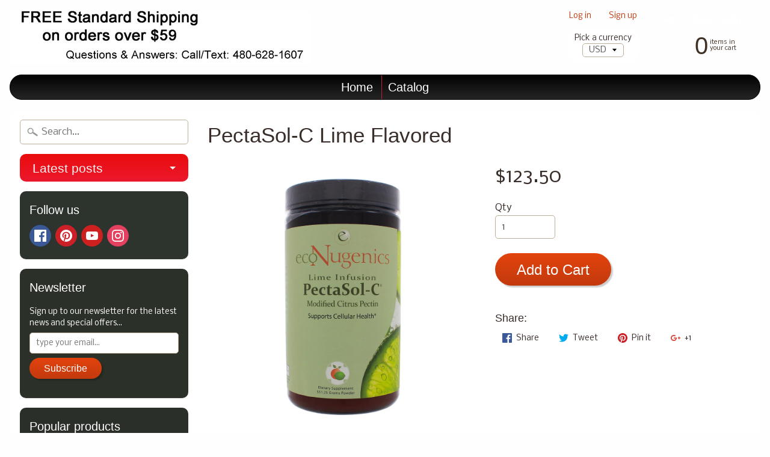

--- FILE ---
content_type: text/html; charset=utf-8
request_url: https://shop.personalpowertraining.com/products/pectasol-c-lime-flavored
body_size: 19372
content:
<!DOCTYPE html>
<html class="no-js" lang="en">
<head>
<meta charset="utf-8" />
<meta http-equiv="X-UA-Compatible" content="IE=edge" />  
<meta name="viewport" content="width=device-width, initial-scale=1.0, height=device-height, minimum-scale=1.0, user-scalable=0">

  <!-- Google Tag Manager -->
<script>(function(w,d,s,l,i){w[l]=w[l]||[];w[l].push({'gtm.start':
new Date().getTime(),event:'gtm.js'});var f=d.getElementsByTagName(s)[0],
j=d.createElement(s),dl=l!='dataLayer'?'&l='+l:'';j.async=true;j.src=
'https://www.googletagmanager.com/gtm.js?id='+i+dl;f.parentNode.insertBefore(j,f);
})(window,document,'script','dataLayer','GTM-KMWV9Q26');</script>
<!-- End Google Tag Manager -->
  

  
  
  <link href="//fonts.googleapis.com/css?family=Nobile:400,700" rel="stylesheet" type="text/css" media="all" />


   
  

  
 


    <title>PectaSol-C Lime Flavored | personalpower</title> 





	<meta name="description" content="Now you can get all the important benefits of the only clinically proven Modified Citrus Pectin, in a delightful natural lime flavor. Also available in individual packets for on-the-go convenience.Savor long lasting health with Lime Infusion PectaSol-C®!PectaSol-C® is scientifically recognized for its ability to maintain healthy cell growth and proliferation, safely remove heavy metals, support immunity and promote healthy galectin-3 levels. Natural lime flavor and just a touch of stevia gives this beverage a delicious, refreshing flavor. Delight your taste buds while taking care of your cellular health!-Supports Cellular Health*-Supports Healthy Immune Response*-Supports Healthy Detoxification*What is PectaSol-C Modified Citrus Pectin?This natural product is derived from the pith of citrus fruit peels, including lemons, limes, oranges and grapefruits, and is modified using a proprietary enzymatic and pH process. This unique modification process guarantees that PectaSol-C® MCP has the correct molecular weight necessary to promote optimal cellular health of the breasts, prostate, lungs and more.*Supports Healthy Cells &amp;amp; Blocks Galectin-3*Ongoing scientific research demonstrates PectaSol-C®s natural ability to support healthy cell growth and behavior by binding Galectin-3. MCP is a natural ligand for Galectin-3, a molecule present in large numbers on the surface of unhealthy cells.*Removes Toxic Heavy Metals*Published in 2006, a clinical trial demonstrated PectaSol-C® MCPs ability to bind and remove toxic heavy metals from the body, without affecting essential minerals. Heavy metal removal with PectaSol-C® MCP has been shown in multiple case studies to play a role in ongoing health maintenance. A hospital study in 2008 reported that PectaSol-C® significantly decreased toxic lead levels.*Unique Modification ProcessThe pectin found in many fruits cannot be absorbed into the bloodstream due to its large molecular size. Only PectaSol-C® MCP is produced using a proprietary process that carefully controls the weight and structure of the pectin molecules. The result is Modified Citrus Pectin with a specific low molecular weight range less than 15 kilodaltons and a low degree of esterification. This means that it is readily and effectively absorbed into the bloodstream, where it can actively promote cellular health.*" />


<link rel="canonical" href="https://shop.personalpowertraining.com/products/pectasol-c-lime-flavored" /> 
<!-- /snippets/social-meta-tags.liquid -->
<meta property="og:site_name" content="personalpower">
<meta property="og:url" content="https://shop.personalpowertraining.com/products/pectasol-c-lime-flavored">
<meta property="og:title" content="PectaSol-C Lime Flavored">
<meta property="og:type" content="product">
<meta property="og:description" content="Now you can get all the important benefits of the only clinically proven Modified Citrus Pectin, in a delightful natural lime flavor. Also available in individual packets for on-the-go convenience.Savor long lasting health with Lime Infusion PectaSol-C®!PectaSol-C® is scientifically recognized for its ability to maintain healthy cell growth and proliferation, safely remove heavy metals, support immunity and promote healthy galectin-3 levels. Natural lime flavor and just a touch of stevia gives this beverage a delicious, refreshing flavor. Delight your taste buds while taking care of your cellular health!-Supports Cellular Health*-Supports Healthy Immune Response*-Supports Healthy Detoxification*What is PectaSol-C Modified Citrus Pectin?This natural product is derived from the pith of citrus fruit peels, including lemons, limes, oranges and grapefruits, and is modified using a proprietary enzymatic and pH process. This unique modification process guarantees that PectaSol-C® MCP has the correct molecular weight necessary to promote optimal cellular health of the breasts, prostate, lungs and more.*Supports Healthy Cells &amp;amp; Blocks Galectin-3*Ongoing scientific research demonstrates PectaSol-C®s natural ability to support healthy cell growth and behavior by binding Galectin-3. MCP is a natural ligand for Galectin-3, a molecule present in large numbers on the surface of unhealthy cells.*Removes Toxic Heavy Metals*Published in 2006, a clinical trial demonstrated PectaSol-C® MCPs ability to bind and remove toxic heavy metals from the body, without affecting essential minerals. Heavy metal removal with PectaSol-C® MCP has been shown in multiple case studies to play a role in ongoing health maintenance. A hospital study in 2008 reported that PectaSol-C® significantly decreased toxic lead levels.*Unique Modification ProcessThe pectin found in many fruits cannot be absorbed into the bloodstream due to its large molecular size. Only PectaSol-C® MCP is produced using a proprietary process that carefully controls the weight and structure of the pectin molecules. The result is Modified Citrus Pectin with a specific low molecular weight range less than 15 kilodaltons and a low degree of esterification. This means that it is readily and effectively absorbed into the bloodstream, where it can actively promote cellular health.*"><meta property="og:price:amount" content="123.50">
  <meta property="og:price:currency" content="USD"><meta property="og:image" content="http://shop.personalpowertraining.com/cdn/shop/products/EN0047PAR_0001_1024x1024.jpg?v=1571727744"><meta property="og:image" content="http://shop.personalpowertraining.com/cdn/shop/products/EN0047PAR_0001_alt1_1024x1024.jpg?v=1571727744">
<meta property="og:image:secure_url" content="https://shop.personalpowertraining.com/cdn/shop/products/EN0047PAR_0001_1024x1024.jpg?v=1571727744"><meta property="og:image:secure_url" content="https://shop.personalpowertraining.com/cdn/shop/products/EN0047PAR_0001_alt1_1024x1024.jpg?v=1571727744">

<meta name="twitter:site" content="@">
<meta name="twitter:card" content="summary_large_image">
<meta name="twitter:title" content="PectaSol-C Lime Flavored">
<meta name="twitter:description" content="Now you can get all the important benefits of the only clinically proven Modified Citrus Pectin, in a delightful natural lime flavor. Also available in individual packets for on-the-go convenience.Savor long lasting health with Lime Infusion PectaSol-C®!PectaSol-C® is scientifically recognized for its ability to maintain healthy cell growth and proliferation, safely remove heavy metals, support immunity and promote healthy galectin-3 levels. Natural lime flavor and just a touch of stevia gives this beverage a delicious, refreshing flavor. Delight your taste buds while taking care of your cellular health!-Supports Cellular Health*-Supports Healthy Immune Response*-Supports Healthy Detoxification*What is PectaSol-C Modified Citrus Pectin?This natural product is derived from the pith of citrus fruit peels, including lemons, limes, oranges and grapefruits, and is modified using a proprietary enzymatic and pH process. This unique modification process guarantees that PectaSol-C® MCP has the correct molecular weight necessary to promote optimal cellular health of the breasts, prostate, lungs and more.*Supports Healthy Cells &amp;amp; Blocks Galectin-3*Ongoing scientific research demonstrates PectaSol-C®s natural ability to support healthy cell growth and behavior by binding Galectin-3. MCP is a natural ligand for Galectin-3, a molecule present in large numbers on the surface of unhealthy cells.*Removes Toxic Heavy Metals*Published in 2006, a clinical trial demonstrated PectaSol-C® MCPs ability to bind and remove toxic heavy metals from the body, without affecting essential minerals. Heavy metal removal with PectaSol-C® MCP has been shown in multiple case studies to play a role in ongoing health maintenance. A hospital study in 2008 reported that PectaSol-C® significantly decreased toxic lead levels.*Unique Modification ProcessThe pectin found in many fruits cannot be absorbed into the bloodstream due to its large molecular size. Only PectaSol-C® MCP is produced using a proprietary process that carefully controls the weight and structure of the pectin molecules. The result is Modified Citrus Pectin with a specific low molecular weight range less than 15 kilodaltons and a low degree of esterification. This means that it is readily and effectively absorbed into the bloodstream, where it can actively promote cellular health.*">

<link href="//shop.personalpowertraining.com/cdn/shop/t/5/assets/styles.scss.css?v=65413878004242047771674755684" rel="stylesheet" type="text/css" media="all" />  

<script>
  window.Sunrise = window.Sunrise || {};
  Sunrise.strings = {
    add_to_cart: "Add to Cart",
    sold_out: "Out of stock",
    unavailable: "Unavailable",
    money_format_json: "${{amount}}",
    money_format: "${{amount}}",
    money_with_currency_format_json: "${{amount}} USD",
    money_with_currency_format: "${{amount}} USD",
    shop_currency: "USD",
    locale: "en",
    locale_json: "en",
    customer_accounts_enabled: true,
    customer_logged_in: false
  };
</script>  
  

  
<script src="//shop.personalpowertraining.com/cdn/shop/t/5/assets/vendor.js?v=161042961499314152801644243022" type="text/javascript"></script> 
<script src="//shop.personalpowertraining.com/cdn/shop/t/5/assets/theme.js?v=127072947664944523351644243031" type="text/javascript"></script> 

<script>window.performance && window.performance.mark && window.performance.mark('shopify.content_for_header.start');</script><meta name="google-site-verification" content="2wf0Q59klG2tirZ_NZr8jq9Nyx8FuGd6w4lI6NIVr-w">
<meta id="shopify-digital-wallet" name="shopify-digital-wallet" content="/29670668/digital_wallets/dialog">
<meta name="shopify-checkout-api-token" content="603b1e174bb04598c18a819ef7fb51bc">
<meta id="in-context-paypal-metadata" data-shop-id="29670668" data-venmo-supported="true" data-environment="production" data-locale="en_US" data-paypal-v4="true" data-currency="USD">
<link rel="alternate" type="application/json+oembed" href="https://shop.personalpowertraining.com/products/pectasol-c-lime-flavored.oembed">
<script async="async" src="/checkouts/internal/preloads.js?locale=en-US"></script>
<script id="shopify-features" type="application/json">{"accessToken":"603b1e174bb04598c18a819ef7fb51bc","betas":["rich-media-storefront-analytics"],"domain":"shop.personalpowertraining.com","predictiveSearch":true,"shopId":29670668,"locale":"en"}</script>
<script>var Shopify = Shopify || {};
Shopify.shop = "personalpower.myshopify.com";
Shopify.locale = "en";
Shopify.currency = {"active":"USD","rate":"1.0"};
Shopify.country = "US";
Shopify.theme = {"name":"Copy of Copy of theme-export-agapenutrition-com...","id":130695561455,"schema_name":"Sunrise","schema_version":"5.21.1","theme_store_id":null,"role":"main"};
Shopify.theme.handle = "null";
Shopify.theme.style = {"id":null,"handle":null};
Shopify.cdnHost = "shop.personalpowertraining.com/cdn";
Shopify.routes = Shopify.routes || {};
Shopify.routes.root = "/";</script>
<script type="module">!function(o){(o.Shopify=o.Shopify||{}).modules=!0}(window);</script>
<script>!function(o){function n(){var o=[];function n(){o.push(Array.prototype.slice.apply(arguments))}return n.q=o,n}var t=o.Shopify=o.Shopify||{};t.loadFeatures=n(),t.autoloadFeatures=n()}(window);</script>
<script id="shop-js-analytics" type="application/json">{"pageType":"product"}</script>
<script defer="defer" async type="module" src="//shop.personalpowertraining.com/cdn/shopifycloud/shop-js/modules/v2/client.init-shop-cart-sync_BN7fPSNr.en.esm.js"></script>
<script defer="defer" async type="module" src="//shop.personalpowertraining.com/cdn/shopifycloud/shop-js/modules/v2/chunk.common_Cbph3Kss.esm.js"></script>
<script defer="defer" async type="module" src="//shop.personalpowertraining.com/cdn/shopifycloud/shop-js/modules/v2/chunk.modal_DKumMAJ1.esm.js"></script>
<script type="module">
  await import("//shop.personalpowertraining.com/cdn/shopifycloud/shop-js/modules/v2/client.init-shop-cart-sync_BN7fPSNr.en.esm.js");
await import("//shop.personalpowertraining.com/cdn/shopifycloud/shop-js/modules/v2/chunk.common_Cbph3Kss.esm.js");
await import("//shop.personalpowertraining.com/cdn/shopifycloud/shop-js/modules/v2/chunk.modal_DKumMAJ1.esm.js");

  window.Shopify.SignInWithShop?.initShopCartSync?.({"fedCMEnabled":true,"windoidEnabled":true});

</script>
<script>(function() {
  var isLoaded = false;
  function asyncLoad() {
    if (isLoaded) return;
    isLoaded = true;
    var urls = ["https:\/\/scripttags.justuno.com\/shopify_justuno_29670668_68925.js?shop=personalpower.myshopify.com","\/\/cdn.shopify.com\/proxy\/3e902731a991c9f04632800f7a7547172072e1c69c363141f8bfd851d555a9f6\/static.cdn.printful.com\/static\/js\/external\/shopify-product-customizer.js?v=0.28\u0026shop=personalpower.myshopify.com\u0026sp-cache-control=cHVibGljLCBtYXgtYWdlPTkwMA","https:\/\/sp-micro-next.b-cdn.net\/sp-micro.umd.js?shop=personalpower.myshopify.com"];
    for (var i = 0; i < urls.length; i++) {
      var s = document.createElement('script');
      s.type = 'text/javascript';
      s.async = true;
      s.src = urls[i];
      var x = document.getElementsByTagName('script')[0];
      x.parentNode.insertBefore(s, x);
    }
  };
  if(window.attachEvent) {
    window.attachEvent('onload', asyncLoad);
  } else {
    window.addEventListener('load', asyncLoad, false);
  }
})();</script>
<script id="__st">var __st={"a":29670668,"offset":-25200,"reqid":"b561f372-bc64-4c75-8d5b-15f6c82be53c-1769812549","pageurl":"shop.personalpowertraining.com\/products\/pectasol-c-lime-flavored","u":"99983b3066e0","p":"product","rtyp":"product","rid":533022834737};</script>
<script>window.ShopifyPaypalV4VisibilityTracking = true;</script>
<script id="captcha-bootstrap">!function(){'use strict';const t='contact',e='account',n='new_comment',o=[[t,t],['blogs',n],['comments',n],[t,'customer']],c=[[e,'customer_login'],[e,'guest_login'],[e,'recover_customer_password'],[e,'create_customer']],r=t=>t.map((([t,e])=>`form[action*='/${t}']:not([data-nocaptcha='true']) input[name='form_type'][value='${e}']`)).join(','),a=t=>()=>t?[...document.querySelectorAll(t)].map((t=>t.form)):[];function s(){const t=[...o],e=r(t);return a(e)}const i='password',u='form_key',d=['recaptcha-v3-token','g-recaptcha-response','h-captcha-response',i],f=()=>{try{return window.sessionStorage}catch{return}},m='__shopify_v',_=t=>t.elements[u];function p(t,e,n=!1){try{const o=window.sessionStorage,c=JSON.parse(o.getItem(e)),{data:r}=function(t){const{data:e,action:n}=t;return t[m]||n?{data:e,action:n}:{data:t,action:n}}(c);for(const[e,n]of Object.entries(r))t.elements[e]&&(t.elements[e].value=n);n&&o.removeItem(e)}catch(o){console.error('form repopulation failed',{error:o})}}const l='form_type',E='cptcha';function T(t){t.dataset[E]=!0}const w=window,h=w.document,L='Shopify',v='ce_forms',y='captcha';let A=!1;((t,e)=>{const n=(g='f06e6c50-85a8-45c8-87d0-21a2b65856fe',I='https://cdn.shopify.com/shopifycloud/storefront-forms-hcaptcha/ce_storefront_forms_captcha_hcaptcha.v1.5.2.iife.js',D={infoText:'Protected by hCaptcha',privacyText:'Privacy',termsText:'Terms'},(t,e,n)=>{const o=w[L][v],c=o.bindForm;if(c)return c(t,g,e,D).then(n);var r;o.q.push([[t,g,e,D],n]),r=I,A||(h.body.append(Object.assign(h.createElement('script'),{id:'captcha-provider',async:!0,src:r})),A=!0)});var g,I,D;w[L]=w[L]||{},w[L][v]=w[L][v]||{},w[L][v].q=[],w[L][y]=w[L][y]||{},w[L][y].protect=function(t,e){n(t,void 0,e),T(t)},Object.freeze(w[L][y]),function(t,e,n,w,h,L){const[v,y,A,g]=function(t,e,n){const i=e?o:[],u=t?c:[],d=[...i,...u],f=r(d),m=r(i),_=r(d.filter((([t,e])=>n.includes(e))));return[a(f),a(m),a(_),s()]}(w,h,L),I=t=>{const e=t.target;return e instanceof HTMLFormElement?e:e&&e.form},D=t=>v().includes(t);t.addEventListener('submit',(t=>{const e=I(t);if(!e)return;const n=D(e)&&!e.dataset.hcaptchaBound&&!e.dataset.recaptchaBound,o=_(e),c=g().includes(e)&&(!o||!o.value);(n||c)&&t.preventDefault(),c&&!n&&(function(t){try{if(!f())return;!function(t){const e=f();if(!e)return;const n=_(t);if(!n)return;const o=n.value;o&&e.removeItem(o)}(t);const e=Array.from(Array(32),(()=>Math.random().toString(36)[2])).join('');!function(t,e){_(t)||t.append(Object.assign(document.createElement('input'),{type:'hidden',name:u})),t.elements[u].value=e}(t,e),function(t,e){const n=f();if(!n)return;const o=[...t.querySelectorAll(`input[type='${i}']`)].map((({name:t})=>t)),c=[...d,...o],r={};for(const[a,s]of new FormData(t).entries())c.includes(a)||(r[a]=s);n.setItem(e,JSON.stringify({[m]:1,action:t.action,data:r}))}(t,e)}catch(e){console.error('failed to persist form',e)}}(e),e.submit())}));const S=(t,e)=>{t&&!t.dataset[E]&&(n(t,e.some((e=>e===t))),T(t))};for(const o of['focusin','change'])t.addEventListener(o,(t=>{const e=I(t);D(e)&&S(e,y())}));const B=e.get('form_key'),M=e.get(l),P=B&&M;t.addEventListener('DOMContentLoaded',(()=>{const t=y();if(P)for(const e of t)e.elements[l].value===M&&p(e,B);[...new Set([...A(),...v().filter((t=>'true'===t.dataset.shopifyCaptcha))])].forEach((e=>S(e,t)))}))}(h,new URLSearchParams(w.location.search),n,t,e,['guest_login'])})(!0,!0)}();</script>
<script integrity="sha256-4kQ18oKyAcykRKYeNunJcIwy7WH5gtpwJnB7kiuLZ1E=" data-source-attribution="shopify.loadfeatures" defer="defer" src="//shop.personalpowertraining.com/cdn/shopifycloud/storefront/assets/storefront/load_feature-a0a9edcb.js" crossorigin="anonymous"></script>
<script data-source-attribution="shopify.dynamic_checkout.dynamic.init">var Shopify=Shopify||{};Shopify.PaymentButton=Shopify.PaymentButton||{isStorefrontPortableWallets:!0,init:function(){window.Shopify.PaymentButton.init=function(){};var t=document.createElement("script");t.src="https://shop.personalpowertraining.com/cdn/shopifycloud/portable-wallets/latest/portable-wallets.en.js",t.type="module",document.head.appendChild(t)}};
</script>
<script data-source-attribution="shopify.dynamic_checkout.buyer_consent">
  function portableWalletsHideBuyerConsent(e){var t=document.getElementById("shopify-buyer-consent"),n=document.getElementById("shopify-subscription-policy-button");t&&n&&(t.classList.add("hidden"),t.setAttribute("aria-hidden","true"),n.removeEventListener("click",e))}function portableWalletsShowBuyerConsent(e){var t=document.getElementById("shopify-buyer-consent"),n=document.getElementById("shopify-subscription-policy-button");t&&n&&(t.classList.remove("hidden"),t.removeAttribute("aria-hidden"),n.addEventListener("click",e))}window.Shopify?.PaymentButton&&(window.Shopify.PaymentButton.hideBuyerConsent=portableWalletsHideBuyerConsent,window.Shopify.PaymentButton.showBuyerConsent=portableWalletsShowBuyerConsent);
</script>
<script data-source-attribution="shopify.dynamic_checkout.cart.bootstrap">document.addEventListener("DOMContentLoaded",(function(){function t(){return document.querySelector("shopify-accelerated-checkout-cart, shopify-accelerated-checkout")}if(t())Shopify.PaymentButton.init();else{new MutationObserver((function(e,n){t()&&(Shopify.PaymentButton.init(),n.disconnect())})).observe(document.body,{childList:!0,subtree:!0})}}));
</script>
<link id="shopify-accelerated-checkout-styles" rel="stylesheet" media="screen" href="https://shop.personalpowertraining.com/cdn/shopifycloud/portable-wallets/latest/accelerated-checkout-backwards-compat.css" crossorigin="anonymous">
<style id="shopify-accelerated-checkout-cart">
        #shopify-buyer-consent {
  margin-top: 1em;
  display: inline-block;
  width: 100%;
}

#shopify-buyer-consent.hidden {
  display: none;
}

#shopify-subscription-policy-button {
  background: none;
  border: none;
  padding: 0;
  text-decoration: underline;
  font-size: inherit;
  cursor: pointer;
}

#shopify-subscription-policy-button::before {
  box-shadow: none;
}

      </style>

<script>window.performance && window.performance.mark && window.performance.mark('shopify.content_for_header.end');</script>
<link href="https://monorail-edge.shopifysvc.com" rel="dns-prefetch">
<script>(function(){if ("sendBeacon" in navigator && "performance" in window) {try {var session_token_from_headers = performance.getEntriesByType('navigation')[0].serverTiming.find(x => x.name == '_s').description;} catch {var session_token_from_headers = undefined;}var session_cookie_matches = document.cookie.match(/_shopify_s=([^;]*)/);var session_token_from_cookie = session_cookie_matches && session_cookie_matches.length === 2 ? session_cookie_matches[1] : "";var session_token = session_token_from_headers || session_token_from_cookie || "";function handle_abandonment_event(e) {var entries = performance.getEntries().filter(function(entry) {return /monorail-edge.shopifysvc.com/.test(entry.name);});if (!window.abandonment_tracked && entries.length === 0) {window.abandonment_tracked = true;var currentMs = Date.now();var navigation_start = performance.timing.navigationStart;var payload = {shop_id: 29670668,url: window.location.href,navigation_start,duration: currentMs - navigation_start,session_token,page_type: "product"};window.navigator.sendBeacon("https://monorail-edge.shopifysvc.com/v1/produce", JSON.stringify({schema_id: "online_store_buyer_site_abandonment/1.1",payload: payload,metadata: {event_created_at_ms: currentMs,event_sent_at_ms: currentMs}}));}}window.addEventListener('pagehide', handle_abandonment_event);}}());</script>
<script id="web-pixels-manager-setup">(function e(e,d,r,n,o){if(void 0===o&&(o={}),!Boolean(null===(a=null===(i=window.Shopify)||void 0===i?void 0:i.analytics)||void 0===a?void 0:a.replayQueue)){var i,a;window.Shopify=window.Shopify||{};var t=window.Shopify;t.analytics=t.analytics||{};var s=t.analytics;s.replayQueue=[],s.publish=function(e,d,r){return s.replayQueue.push([e,d,r]),!0};try{self.performance.mark("wpm:start")}catch(e){}var l=function(){var e={modern:/Edge?\/(1{2}[4-9]|1[2-9]\d|[2-9]\d{2}|\d{4,})\.\d+(\.\d+|)|Firefox\/(1{2}[4-9]|1[2-9]\d|[2-9]\d{2}|\d{4,})\.\d+(\.\d+|)|Chrom(ium|e)\/(9{2}|\d{3,})\.\d+(\.\d+|)|(Maci|X1{2}).+ Version\/(15\.\d+|(1[6-9]|[2-9]\d|\d{3,})\.\d+)([,.]\d+|)( \(\w+\)|)( Mobile\/\w+|) Safari\/|Chrome.+OPR\/(9{2}|\d{3,})\.\d+\.\d+|(CPU[ +]OS|iPhone[ +]OS|CPU[ +]iPhone|CPU IPhone OS|CPU iPad OS)[ +]+(15[._]\d+|(1[6-9]|[2-9]\d|\d{3,})[._]\d+)([._]\d+|)|Android:?[ /-](13[3-9]|1[4-9]\d|[2-9]\d{2}|\d{4,})(\.\d+|)(\.\d+|)|Android.+Firefox\/(13[5-9]|1[4-9]\d|[2-9]\d{2}|\d{4,})\.\d+(\.\d+|)|Android.+Chrom(ium|e)\/(13[3-9]|1[4-9]\d|[2-9]\d{2}|\d{4,})\.\d+(\.\d+|)|SamsungBrowser\/([2-9]\d|\d{3,})\.\d+/,legacy:/Edge?\/(1[6-9]|[2-9]\d|\d{3,})\.\d+(\.\d+|)|Firefox\/(5[4-9]|[6-9]\d|\d{3,})\.\d+(\.\d+|)|Chrom(ium|e)\/(5[1-9]|[6-9]\d|\d{3,})\.\d+(\.\d+|)([\d.]+$|.*Safari\/(?![\d.]+ Edge\/[\d.]+$))|(Maci|X1{2}).+ Version\/(10\.\d+|(1[1-9]|[2-9]\d|\d{3,})\.\d+)([,.]\d+|)( \(\w+\)|)( Mobile\/\w+|) Safari\/|Chrome.+OPR\/(3[89]|[4-9]\d|\d{3,})\.\d+\.\d+|(CPU[ +]OS|iPhone[ +]OS|CPU[ +]iPhone|CPU IPhone OS|CPU iPad OS)[ +]+(10[._]\d+|(1[1-9]|[2-9]\d|\d{3,})[._]\d+)([._]\d+|)|Android:?[ /-](13[3-9]|1[4-9]\d|[2-9]\d{2}|\d{4,})(\.\d+|)(\.\d+|)|Mobile Safari.+OPR\/([89]\d|\d{3,})\.\d+\.\d+|Android.+Firefox\/(13[5-9]|1[4-9]\d|[2-9]\d{2}|\d{4,})\.\d+(\.\d+|)|Android.+Chrom(ium|e)\/(13[3-9]|1[4-9]\d|[2-9]\d{2}|\d{4,})\.\d+(\.\d+|)|Android.+(UC? ?Browser|UCWEB|U3)[ /]?(15\.([5-9]|\d{2,})|(1[6-9]|[2-9]\d|\d{3,})\.\d+)\.\d+|SamsungBrowser\/(5\.\d+|([6-9]|\d{2,})\.\d+)|Android.+MQ{2}Browser\/(14(\.(9|\d{2,})|)|(1[5-9]|[2-9]\d|\d{3,})(\.\d+|))(\.\d+|)|K[Aa][Ii]OS\/(3\.\d+|([4-9]|\d{2,})\.\d+)(\.\d+|)/},d=e.modern,r=e.legacy,n=navigator.userAgent;return n.match(d)?"modern":n.match(r)?"legacy":"unknown"}(),u="modern"===l?"modern":"legacy",c=(null!=n?n:{modern:"",legacy:""})[u],f=function(e){return[e.baseUrl,"/wpm","/b",e.hashVersion,"modern"===e.buildTarget?"m":"l",".js"].join("")}({baseUrl:d,hashVersion:r,buildTarget:u}),m=function(e){var d=e.version,r=e.bundleTarget,n=e.surface,o=e.pageUrl,i=e.monorailEndpoint;return{emit:function(e){var a=e.status,t=e.errorMsg,s=(new Date).getTime(),l=JSON.stringify({metadata:{event_sent_at_ms:s},events:[{schema_id:"web_pixels_manager_load/3.1",payload:{version:d,bundle_target:r,page_url:o,status:a,surface:n,error_msg:t},metadata:{event_created_at_ms:s}}]});if(!i)return console&&console.warn&&console.warn("[Web Pixels Manager] No Monorail endpoint provided, skipping logging."),!1;try{return self.navigator.sendBeacon.bind(self.navigator)(i,l)}catch(e){}var u=new XMLHttpRequest;try{return u.open("POST",i,!0),u.setRequestHeader("Content-Type","text/plain"),u.send(l),!0}catch(e){return console&&console.warn&&console.warn("[Web Pixels Manager] Got an unhandled error while logging to Monorail."),!1}}}}({version:r,bundleTarget:l,surface:e.surface,pageUrl:self.location.href,monorailEndpoint:e.monorailEndpoint});try{o.browserTarget=l,function(e){var d=e.src,r=e.async,n=void 0===r||r,o=e.onload,i=e.onerror,a=e.sri,t=e.scriptDataAttributes,s=void 0===t?{}:t,l=document.createElement("script"),u=document.querySelector("head"),c=document.querySelector("body");if(l.async=n,l.src=d,a&&(l.integrity=a,l.crossOrigin="anonymous"),s)for(var f in s)if(Object.prototype.hasOwnProperty.call(s,f))try{l.dataset[f]=s[f]}catch(e){}if(o&&l.addEventListener("load",o),i&&l.addEventListener("error",i),u)u.appendChild(l);else{if(!c)throw new Error("Did not find a head or body element to append the script");c.appendChild(l)}}({src:f,async:!0,onload:function(){if(!function(){var e,d;return Boolean(null===(d=null===(e=window.Shopify)||void 0===e?void 0:e.analytics)||void 0===d?void 0:d.initialized)}()){var d=window.webPixelsManager.init(e)||void 0;if(d){var r=window.Shopify.analytics;r.replayQueue.forEach((function(e){var r=e[0],n=e[1],o=e[2];d.publishCustomEvent(r,n,o)})),r.replayQueue=[],r.publish=d.publishCustomEvent,r.visitor=d.visitor,r.initialized=!0}}},onerror:function(){return m.emit({status:"failed",errorMsg:"".concat(f," has failed to load")})},sri:function(e){var d=/^sha384-[A-Za-z0-9+/=]+$/;return"string"==typeof e&&d.test(e)}(c)?c:"",scriptDataAttributes:o}),m.emit({status:"loading"})}catch(e){m.emit({status:"failed",errorMsg:(null==e?void 0:e.message)||"Unknown error"})}}})({shopId: 29670668,storefrontBaseUrl: "https://shop.personalpowertraining.com",extensionsBaseUrl: "https://extensions.shopifycdn.com/cdn/shopifycloud/web-pixels-manager",monorailEndpoint: "https://monorail-edge.shopifysvc.com/unstable/produce_batch",surface: "storefront-renderer",enabledBetaFlags: ["2dca8a86"],webPixelsConfigList: [{"id":"941883631","configuration":"{\"backendUrl\":\"https:\\\/\\\/api.salespop.com\",\"shopifyDomain\":\"personalpower.myshopify.com\"}","eventPayloadVersion":"v1","runtimeContext":"STRICT","scriptVersion":"bb83dd074d22fef7d4e3cfe7cac23089","type":"APP","apiClientId":1869884,"privacyPurposes":["ANALYTICS"],"dataSharingAdjustments":{"protectedCustomerApprovalScopes":["read_customer_address","read_customer_name","read_customer_personal_data"]}},{"id":"518226159","configuration":"{\"config\":\"{\\\"pixel_id\\\":\\\"G-5YKD5ZCN6J\\\",\\\"target_country\\\":\\\"US\\\",\\\"gtag_events\\\":[{\\\"type\\\":\\\"search\\\",\\\"action_label\\\":[\\\"G-5YKD5ZCN6J\\\",\\\"AW-1012382270\\\/AjZkCNyJhocBEL703uID\\\"]},{\\\"type\\\":\\\"begin_checkout\\\",\\\"action_label\\\":[\\\"G-5YKD5ZCN6J\\\",\\\"AW-1012382270\\\/Dq-CCNmJhocBEL703uID\\\"]},{\\\"type\\\":\\\"view_item\\\",\\\"action_label\\\":[\\\"G-5YKD5ZCN6J\\\",\\\"AW-1012382270\\\/ChGgCNOJhocBEL703uID\\\",\\\"MC-SQBP7793C5\\\"]},{\\\"type\\\":\\\"purchase\\\",\\\"action_label\\\":[\\\"G-5YKD5ZCN6J\\\",\\\"AW-1012382270\\\/2PGsCNCJhocBEL703uID\\\",\\\"MC-SQBP7793C5\\\"]},{\\\"type\\\":\\\"page_view\\\",\\\"action_label\\\":[\\\"G-5YKD5ZCN6J\\\",\\\"AW-1012382270\\\/AmmpCM2JhocBEL703uID\\\",\\\"MC-SQBP7793C5\\\"]},{\\\"type\\\":\\\"add_payment_info\\\",\\\"action_label\\\":[\\\"G-5YKD5ZCN6J\\\",\\\"AW-1012382270\\\/ph0ACN-JhocBEL703uID\\\"]},{\\\"type\\\":\\\"add_to_cart\\\",\\\"action_label\\\":[\\\"G-5YKD5ZCN6J\\\",\\\"AW-1012382270\\\/whJdCNaJhocBEL703uID\\\"]}],\\\"enable_monitoring_mode\\\":false}\"}","eventPayloadVersion":"v1","runtimeContext":"OPEN","scriptVersion":"b2a88bafab3e21179ed38636efcd8a93","type":"APP","apiClientId":1780363,"privacyPurposes":[],"dataSharingAdjustments":{"protectedCustomerApprovalScopes":["read_customer_address","read_customer_email","read_customer_name","read_customer_personal_data","read_customer_phone"]}},{"id":"71631087","eventPayloadVersion":"v1","runtimeContext":"LAX","scriptVersion":"1","type":"CUSTOM","privacyPurposes":["MARKETING"],"name":"Meta pixel (migrated)"},{"id":"shopify-app-pixel","configuration":"{}","eventPayloadVersion":"v1","runtimeContext":"STRICT","scriptVersion":"0450","apiClientId":"shopify-pixel","type":"APP","privacyPurposes":["ANALYTICS","MARKETING"]},{"id":"shopify-custom-pixel","eventPayloadVersion":"v1","runtimeContext":"LAX","scriptVersion":"0450","apiClientId":"shopify-pixel","type":"CUSTOM","privacyPurposes":["ANALYTICS","MARKETING"]}],isMerchantRequest: false,initData: {"shop":{"name":"personalpower","paymentSettings":{"currencyCode":"USD"},"myshopifyDomain":"personalpower.myshopify.com","countryCode":"US","storefrontUrl":"https:\/\/shop.personalpowertraining.com"},"customer":null,"cart":null,"checkout":null,"productVariants":[{"price":{"amount":123.5,"currencyCode":"USD"},"product":{"title":"PectaSol-C Lime Flavored","vendor":"EcoNugenics","id":"533022834737","untranslatedTitle":"PectaSol-C Lime Flavored","url":"\/products\/pectasol-c-lime-flavored","type":"Nutritional Supplements"},"id":"7234500296753","image":{"src":"\/\/shop.personalpowertraining.com\/cdn\/shop\/products\/EN0047PAR_0001.jpg?v=1571727744"},"sku":"","title":"Default Title","untranslatedTitle":"Default Title"}],"purchasingCompany":null},},"https://shop.personalpowertraining.com/cdn","1d2a099fw23dfb22ep557258f5m7a2edbae",{"modern":"","legacy":""},{"shopId":"29670668","storefrontBaseUrl":"https:\/\/shop.personalpowertraining.com","extensionBaseUrl":"https:\/\/extensions.shopifycdn.com\/cdn\/shopifycloud\/web-pixels-manager","surface":"storefront-renderer","enabledBetaFlags":"[\"2dca8a86\"]","isMerchantRequest":"false","hashVersion":"1d2a099fw23dfb22ep557258f5m7a2edbae","publish":"custom","events":"[[\"page_viewed\",{}],[\"product_viewed\",{\"productVariant\":{\"price\":{\"amount\":123.5,\"currencyCode\":\"USD\"},\"product\":{\"title\":\"PectaSol-C Lime Flavored\",\"vendor\":\"EcoNugenics\",\"id\":\"533022834737\",\"untranslatedTitle\":\"PectaSol-C Lime Flavored\",\"url\":\"\/products\/pectasol-c-lime-flavored\",\"type\":\"Nutritional Supplements\"},\"id\":\"7234500296753\",\"image\":{\"src\":\"\/\/shop.personalpowertraining.com\/cdn\/shop\/products\/EN0047PAR_0001.jpg?v=1571727744\"},\"sku\":\"\",\"title\":\"Default Title\",\"untranslatedTitle\":\"Default Title\"}}]]"});</script><script>
  window.ShopifyAnalytics = window.ShopifyAnalytics || {};
  window.ShopifyAnalytics.meta = window.ShopifyAnalytics.meta || {};
  window.ShopifyAnalytics.meta.currency = 'USD';
  var meta = {"product":{"id":533022834737,"gid":"gid:\/\/shopify\/Product\/533022834737","vendor":"EcoNugenics","type":"Nutritional Supplements","handle":"pectasol-c-lime-flavored","variants":[{"id":7234500296753,"price":12350,"name":"PectaSol-C Lime Flavored","public_title":null,"sku":""}],"remote":false},"page":{"pageType":"product","resourceType":"product","resourceId":533022834737,"requestId":"b561f372-bc64-4c75-8d5b-15f6c82be53c-1769812549"}};
  for (var attr in meta) {
    window.ShopifyAnalytics.meta[attr] = meta[attr];
  }
</script>
<script class="analytics">
  (function () {
    var customDocumentWrite = function(content) {
      var jquery = null;

      if (window.jQuery) {
        jquery = window.jQuery;
      } else if (window.Checkout && window.Checkout.$) {
        jquery = window.Checkout.$;
      }

      if (jquery) {
        jquery('body').append(content);
      }
    };

    var hasLoggedConversion = function(token) {
      if (token) {
        return document.cookie.indexOf('loggedConversion=' + token) !== -1;
      }
      return false;
    }

    var setCookieIfConversion = function(token) {
      if (token) {
        var twoMonthsFromNow = new Date(Date.now());
        twoMonthsFromNow.setMonth(twoMonthsFromNow.getMonth() + 2);

        document.cookie = 'loggedConversion=' + token + '; expires=' + twoMonthsFromNow;
      }
    }

    var trekkie = window.ShopifyAnalytics.lib = window.trekkie = window.trekkie || [];
    if (trekkie.integrations) {
      return;
    }
    trekkie.methods = [
      'identify',
      'page',
      'ready',
      'track',
      'trackForm',
      'trackLink'
    ];
    trekkie.factory = function(method) {
      return function() {
        var args = Array.prototype.slice.call(arguments);
        args.unshift(method);
        trekkie.push(args);
        return trekkie;
      };
    };
    for (var i = 0; i < trekkie.methods.length; i++) {
      var key = trekkie.methods[i];
      trekkie[key] = trekkie.factory(key);
    }
    trekkie.load = function(config) {
      trekkie.config = config || {};
      trekkie.config.initialDocumentCookie = document.cookie;
      var first = document.getElementsByTagName('script')[0];
      var script = document.createElement('script');
      script.type = 'text/javascript';
      script.onerror = function(e) {
        var scriptFallback = document.createElement('script');
        scriptFallback.type = 'text/javascript';
        scriptFallback.onerror = function(error) {
                var Monorail = {
      produce: function produce(monorailDomain, schemaId, payload) {
        var currentMs = new Date().getTime();
        var event = {
          schema_id: schemaId,
          payload: payload,
          metadata: {
            event_created_at_ms: currentMs,
            event_sent_at_ms: currentMs
          }
        };
        return Monorail.sendRequest("https://" + monorailDomain + "/v1/produce", JSON.stringify(event));
      },
      sendRequest: function sendRequest(endpointUrl, payload) {
        // Try the sendBeacon API
        if (window && window.navigator && typeof window.navigator.sendBeacon === 'function' && typeof window.Blob === 'function' && !Monorail.isIos12()) {
          var blobData = new window.Blob([payload], {
            type: 'text/plain'
          });

          if (window.navigator.sendBeacon(endpointUrl, blobData)) {
            return true;
          } // sendBeacon was not successful

        } // XHR beacon

        var xhr = new XMLHttpRequest();

        try {
          xhr.open('POST', endpointUrl);
          xhr.setRequestHeader('Content-Type', 'text/plain');
          xhr.send(payload);
        } catch (e) {
          console.log(e);
        }

        return false;
      },
      isIos12: function isIos12() {
        return window.navigator.userAgent.lastIndexOf('iPhone; CPU iPhone OS 12_') !== -1 || window.navigator.userAgent.lastIndexOf('iPad; CPU OS 12_') !== -1;
      }
    };
    Monorail.produce('monorail-edge.shopifysvc.com',
      'trekkie_storefront_load_errors/1.1',
      {shop_id: 29670668,
      theme_id: 130695561455,
      app_name: "storefront",
      context_url: window.location.href,
      source_url: "//shop.personalpowertraining.com/cdn/s/trekkie.storefront.c59ea00e0474b293ae6629561379568a2d7c4bba.min.js"});

        };
        scriptFallback.async = true;
        scriptFallback.src = '//shop.personalpowertraining.com/cdn/s/trekkie.storefront.c59ea00e0474b293ae6629561379568a2d7c4bba.min.js';
        first.parentNode.insertBefore(scriptFallback, first);
      };
      script.async = true;
      script.src = '//shop.personalpowertraining.com/cdn/s/trekkie.storefront.c59ea00e0474b293ae6629561379568a2d7c4bba.min.js';
      first.parentNode.insertBefore(script, first);
    };
    trekkie.load(
      {"Trekkie":{"appName":"storefront","development":false,"defaultAttributes":{"shopId":29670668,"isMerchantRequest":null,"themeId":130695561455,"themeCityHash":"18146473284517638923","contentLanguage":"en","currency":"USD","eventMetadataId":"ec187778-ddef-470d-ad9b-357b2fbcbfce"},"isServerSideCookieWritingEnabled":true,"monorailRegion":"shop_domain","enabledBetaFlags":["65f19447","b5387b81"]},"Session Attribution":{},"S2S":{"facebookCapiEnabled":false,"source":"trekkie-storefront-renderer","apiClientId":580111}}
    );

    var loaded = false;
    trekkie.ready(function() {
      if (loaded) return;
      loaded = true;

      window.ShopifyAnalytics.lib = window.trekkie;

      var originalDocumentWrite = document.write;
      document.write = customDocumentWrite;
      try { window.ShopifyAnalytics.merchantGoogleAnalytics.call(this); } catch(error) {};
      document.write = originalDocumentWrite;

      window.ShopifyAnalytics.lib.page(null,{"pageType":"product","resourceType":"product","resourceId":533022834737,"requestId":"b561f372-bc64-4c75-8d5b-15f6c82be53c-1769812549","shopifyEmitted":true});

      var match = window.location.pathname.match(/checkouts\/(.+)\/(thank_you|post_purchase)/)
      var token = match? match[1]: undefined;
      if (!hasLoggedConversion(token)) {
        setCookieIfConversion(token);
        window.ShopifyAnalytics.lib.track("Viewed Product",{"currency":"USD","variantId":7234500296753,"productId":533022834737,"productGid":"gid:\/\/shopify\/Product\/533022834737","name":"PectaSol-C Lime Flavored","price":"123.50","sku":"","brand":"EcoNugenics","variant":null,"category":"Nutritional Supplements","nonInteraction":true,"remote":false},undefined,undefined,{"shopifyEmitted":true});
      window.ShopifyAnalytics.lib.track("monorail:\/\/trekkie_storefront_viewed_product\/1.1",{"currency":"USD","variantId":7234500296753,"productId":533022834737,"productGid":"gid:\/\/shopify\/Product\/533022834737","name":"PectaSol-C Lime Flavored","price":"123.50","sku":"","brand":"EcoNugenics","variant":null,"category":"Nutritional Supplements","nonInteraction":true,"remote":false,"referer":"https:\/\/shop.personalpowertraining.com\/products\/pectasol-c-lime-flavored"});
      }
    });


        var eventsListenerScript = document.createElement('script');
        eventsListenerScript.async = true;
        eventsListenerScript.src = "//shop.personalpowertraining.com/cdn/shopifycloud/storefront/assets/shop_events_listener-3da45d37.js";
        document.getElementsByTagName('head')[0].appendChild(eventsListenerScript);

})();</script>
  <script>
  if (!window.ga || (window.ga && typeof window.ga !== 'function')) {
    window.ga = function ga() {
      (window.ga.q = window.ga.q || []).push(arguments);
      if (window.Shopify && window.Shopify.analytics && typeof window.Shopify.analytics.publish === 'function') {
        window.Shopify.analytics.publish("ga_stub_called", {}, {sendTo: "google_osp_migration"});
      }
      console.error("Shopify's Google Analytics stub called with:", Array.from(arguments), "\nSee https://help.shopify.com/manual/promoting-marketing/pixels/pixel-migration#google for more information.");
    };
    if (window.Shopify && window.Shopify.analytics && typeof window.Shopify.analytics.publish === 'function') {
      window.Shopify.analytics.publish("ga_stub_initialized", {}, {sendTo: "google_osp_migration"});
    }
  }
</script>
<script
  defer
  src="https://shop.personalpowertraining.com/cdn/shopifycloud/perf-kit/shopify-perf-kit-3.1.0.min.js"
  data-application="storefront-renderer"
  data-shop-id="29670668"
  data-render-region="gcp-us-central1"
  data-page-type="product"
  data-theme-instance-id="130695561455"
  data-theme-name="Sunrise"
  data-theme-version="5.21.1"
  data-monorail-region="shop_domain"
  data-resource-timing-sampling-rate="10"
  data-shs="true"
  data-shs-beacon="true"
  data-shs-export-with-fetch="true"
  data-shs-logs-sample-rate="1"
  data-shs-beacon-endpoint="https://shop.personalpowertraining.com/api/collect"
></script>
</head>

<body id="product-15-email_template" data-curr-format="${{amount}}" data-shop-currency="USD">

  <!-- Google Tag Manager (noscript) -->
<noscript><iframe src="https://www.googletagmanager.com/ns.html?id=GTM-KMWV9Q26"
height="0" width="0" style="display:none;visibility:hidden"></iframe></noscript>
<!-- End Google Tag Manager (noscript) -->
  
  <div id="site-wrap">
    <header id="header" class="clearfix">  
      <div id="shopify-section-header" class="shopify-section"><style>
#header .logo.img-logo a{max-width:500px;display:inline-block;line-height:1;vertical-align:bottom;} 
#header .logo.img-logo,#header .logo.img-logo h1{font-size:1em;}
.logo.textonly h1,.logo.textonly a{font-size:40px;line-height:1;} 
.top-menu a{font-size:20px;}
</style>
<div class="row clearfix">
  <div class="logo img-logo">
      
    <a class="newfont" href="/" title="personalpower">
    
      
      <img src="//shop.personalpowertraining.com/cdn/shop/files/free_shipping_ppt_500x.jpg?v=1613181113"
      srcset="//shop.personalpowertraining.com/cdn/shop/files/free_shipping_ppt_500x.jpg?v=1613181113 1x, //shop.personalpowertraining.com/cdn/shop/files/free_shipping_ppt_500x@2x.jpg?v=1613181113 2x"
      alt="personalpower"
      itemprop="logo">
    
    </a>
                   
  </div>

  
    <div class="login-top hide-mobile">
      
        <a href="/account/login">Log in</a> | <a href="/account/register">Sign up</a>
                  
    </div>
             

  <div class="cart-info hide-mobile">
    <a href="/cart"><em>0</em> <span>items in your cart</span></a>
  </div>
</div>


   <nav class="top-menu hide-mobile clearfix" role="navigation" data-menuchosen="main-menu">
     <ul>
      
         
         
            <li class="from-top-menu">
               <a class="newfont " href="/">Home</a>
            </li>
         
      
         
         
            <li class="from-top-menu">
               <a class="newfont " href="/collections/all">Catalog</a>
            </li>
         
      
     </ul>
   </nav>


<nav class="off-canvas-navigation show-mobile newfont">
  <a href="#menu" class="menu-button"><svg xmlns="http://www.w3.org/2000/svg" width="24" height="24" viewBox="0 0 24 24"><path d="M24 6h-24v-4h24v4zm0 4h-24v4h24v-4zm0 8h-24v4h24v-4z"/></svg><span> Menu</span></a>         
  
    <a href="/account" class="menu-user"><svg xmlns="http://www.w3.org/2000/svg" width="24" height="24" viewBox="0 0 24 24"><path d="M20.822 18.096c-3.439-.794-6.64-1.49-5.09-4.418 4.72-8.912 1.251-13.678-3.732-13.678-5.082 0-8.464 4.949-3.732 13.678 1.597 2.945-1.725 3.641-5.09 4.418-3.073.71-3.188 2.236-3.178 4.904l.004 1h23.99l.004-.969c.012-2.688-.092-4.222-3.176-4.935z"/></svg><span> Account</span></a>        
  
  <a href="/cart" class="menu-cart"><svg xmlns="http://www.w3.org/2000/svg" width="24" height="24" viewBox="0 0 24 24"><path d="M10 19.5c0 .829-.672 1.5-1.5 1.5s-1.5-.671-1.5-1.5c0-.828.672-1.5 1.5-1.5s1.5.672 1.5 1.5zm3.5-1.5c-.828 0-1.5.671-1.5 1.5s.672 1.5 1.5 1.5 1.5-.671 1.5-1.5c0-.828-.672-1.5-1.5-1.5zm1.336-5l1.977-7h-16.813l2.938 7h11.898zm4.969-10l-3.432 12h-12.597l.839 2h13.239l3.474-12h1.929l.743-2h-4.195z"/></svg> <span> Cart</span></a>  
  <a href="/search" class="menu-search"><svg xmlns="http://www.w3.org/2000/svg" width="24" height="24" viewBox="0 0 24 24"><path d="M23.111 20.058l-4.977-4.977c.965-1.52 1.523-3.322 1.523-5.251 0-5.42-4.409-9.83-9.829-9.83-5.42 0-9.828 4.41-9.828 9.83s4.408 9.83 9.829 9.83c1.834 0 3.552-.505 5.022-1.383l5.021 5.021c2.144 2.141 5.384-1.096 3.239-3.24zm-20.064-10.228c0-3.739 3.043-6.782 6.782-6.782s6.782 3.042 6.782 6.782-3.043 6.782-6.782 6.782-6.782-3.043-6.782-6.782zm2.01-1.764c1.984-4.599 8.664-4.066 9.922.749-2.534-2.974-6.993-3.294-9.922-.749z"/></svg></a>
  
    <a href="#currency" class="menu-currency"><span>USD</span></a>
  
</nav> 


</div>
      
<div id="curr-switcher">
<label for="currencies">Pick a currency</label>
<select id="currencies" name="currencies">
  
  
  <option value="USD">USD</option>
  
    
    <option value="GBP">GBP</option>
    
  
    
    <option value="CAD">CAD</option>
    
  
    
  
    
    <option value="EUR">EUR</option>
    
  
</select>
<span class="close-currency-box">X</span>
</div>

    </header>

    <div id="content">
      <div id="shopify-section-sidebar" class="shopify-section"><style>
  #side-menu a.newfont{font-size:21px;}
</style>
<section role="complementary" id="sidebar" data-menuchosen="" data-section-id="sidebar" data-section-type="sidebar" data-keep-open="true">
  <nav role="navigation" id="menu">
    <form method="get" action="/search" class="search-form">
      <fieldset>
      <input type="text" placeholder="Search..." name="q" id="search-input">
      <button type="submit" class="button">Search</button>
      </fieldset>
    </form>          

    <ul id="side-menu">
    
<div class='side-menu-mobile hide show-mobile'></div>








          
             

    
<li class="has-sub">
        <a href="/blogs/news" class="top-link newfont">Latest posts</a>
        <ul id="side-posts">
          
            
              <li>
                <a class="article-link" href="#">
                  <strong>Your post&#39;s title</strong>
                  <span>Your store hasn’t published any blog posts yet. A blog can be used to talk about new product launches, tips, or other news you want to share with your customers. You can check out Shopify’s ecommerce blog for inspiration and advice for your own store and blog.</span>
                </a>                           
              </li>
            
              <li>
                <a class="article-link" href="#">
                  <strong>Your post&#39;s title</strong>
                  <span>Your store hasn’t published any blog posts yet. A blog can be used to talk about new product launches, tips, or other news you want to share with your customers. You can check out Shopify’s ecommerce blog for inspiration and advice for your own store and blog.</span>
                </a>                           
              </li>
            
              <li>
                <a class="article-link" href="#">
                  <strong>Your post&#39;s title</strong>
                  <span>Your store hasn’t published any blog posts yet. A blog can be used to talk about new product launches, tips, or other news you want to share with your customers. You can check out Shopify’s ecommerce blog for inspiration and advice for your own store and blog.</span>
                </a>                           
              </li>
            
              <li>
                <a class="article-link" href="#">
                  <strong>Your post&#39;s title</strong>
                  <span>Your store hasn’t published any blog posts yet. A blog can be used to talk about new product launches, tips, or other news you want to share with your customers. You can check out Shopify’s ecommerce blog for inspiration and advice for your own store and blog.</span>
                </a>                           
              </li>
            
              <li>
                <a class="article-link" href="#">
                  <strong>Your post&#39;s title</strong>
                  <span>Your store hasn’t published any blog posts yet. A blog can be used to talk about new product launches, tips, or other news you want to share with your customers. You can check out Shopify’s ecommerce blog for inspiration and advice for your own store and blog.</span>
                </a>                           
              </li>
            
          
        </ul>
      </li>
    

    </ul>         
  </nav>

  
    <aside class="social-links">
      <h3>Follow us</h3>
      
      <a class="social-facebook" href="https://www.facebook.com/PersonalPowerTraining/" title="Facebook"><svg aria-hidden="true" focusable="false" role="presentation" class="icon icon-facebook" viewBox="0 0 16 16" xmlns="http://www.w3.org/2000/svg" fill-rule="evenodd" clip-rule="evenodd" stroke-linejoin="round" stroke-miterlimit="1.414"><path d="M15.117 0H.883C.395 0 0 .395 0 .883v14.234c0 .488.395.883.883.883h7.663V9.804H6.46V7.39h2.086V5.607c0-2.066 1.262-3.19 3.106-3.19.883 0 1.642.064 1.863.094v2.16h-1.28c-1 0-1.195.476-1.195 1.176v1.54h2.39l-.31 2.416h-2.08V16h4.077c.488 0 .883-.395.883-.883V.883C16 .395 15.605 0 15.117 0" fill-rule="nonzero"/></svg></a>          
      <a class="social-pinterest" href="https://www.pinterest.com/pptwhite/" title="Pinterest"><svg aria-hidden="true" focusable="false" role="presentation" class="icon icon-pinterest" viewBox="0 0 16 16" xmlns="http://www.w3.org/2000/svg" fill-rule="evenodd" clip-rule="evenodd" stroke-linejoin="round" stroke-miterlimit="1.414"><path d="M8 0C3.582 0 0 3.582 0 8c0 3.39 2.108 6.285 5.084 7.45-.07-.633-.133-1.604.028-2.295.146-.625.938-3.977.938-3.977s-.24-.48-.24-1.188c0-1.11.646-1.943 1.448-1.943.683 0 1.012.513 1.012 1.127 0 .687-.436 1.713-.662 2.664-.19.797.4 1.445 1.185 1.445 1.42 0 2.514-1.498 2.514-3.662 0-1.915-1.376-3.254-3.342-3.254-2.276 0-3.61 1.707-3.61 3.472 0 .687.263 1.424.593 1.825.066.08.075.15.057.23-.06.252-.196.796-.223.907-.035.146-.115.178-.268.107-.998-.465-1.624-1.926-1.624-3.1 0-2.524 1.834-4.84 5.287-4.84 2.774 0 4.932 1.977 4.932 4.62 0 2.757-1.74 4.977-4.153 4.977-.81 0-1.572-.422-1.833-.92l-.5 1.902c-.18.695-.667 1.566-.994 2.097.75.232 1.545.357 2.37.357 4.417 0 8-3.582 8-8s-3.583-8-8-8z" fill-rule="nonzero"/></svg></a>                              
      <a class="social-youtube" href="https://www.youtube.com/channel/UCV-6wt5Lb8XCx682tTZyK2g" title="Youtube"><svg aria-hidden="true" focusable="false" role="presentation" class="icon icon-youtube" viewBox="0 0 16 16" xmlns="http://www.w3.org/2000/svg" fill-rule="evenodd" clip-rule="evenodd" stroke-linejoin="round" stroke-miterlimit="1.414"><path d="M0 7.345c0-1.294.16-2.59.16-2.59s.156-1.1.636-1.587c.608-.637 1.408-.617 1.764-.684C3.84 2.36 8 2.324 8 2.324s3.362.004 5.6.166c.314.038.996.04 1.604.678.48.486.636 1.588.636 1.588S16 6.05 16 7.346v1.258c0 1.296-.16 2.59-.16 2.59s-.156 1.102-.636 1.588c-.608.638-1.29.64-1.604.678-2.238.162-5.6.166-5.6.166s-4.16-.037-5.44-.16c-.356-.067-1.156-.047-1.764-.684-.48-.487-.636-1.587-.636-1.587S0 9.9 0 8.605v-1.26zm6.348 2.73V5.58l4.323 2.255-4.32 2.24h-.002z"/></svg></a>            
                
                  
      <a class="social-instagram" href="https://www.instagram.com/personalpowertraining/" title="Instagram"><svg aria-hidden="true" focusable="false" role="presentation" class="icon icon-instagram" viewBox="0 0 16 16" xmlns="http://www.w3.org/2000/svg" fill-rule="evenodd" clip-rule="evenodd" stroke-linejoin="round" stroke-miterlimit="1.414"><path d="M8 0C5.827 0 5.555.01 4.702.048 3.85.088 3.27.222 2.76.42c-.526.204-.973.478-1.417.923-.445.444-.72.89-.923 1.417-.198.51-.333 1.09-.372 1.942C.008 5.555 0 5.827 0 8s.01 2.445.048 3.298c.04.852.174 1.433.372 1.942.204.526.478.973.923 1.417.444.445.89.72 1.417.923.51.198 1.09.333 1.942.372.853.04 1.125.048 3.298.048s2.445-.01 3.298-.048c.852-.04 1.433-.174 1.942-.372.526-.204.973-.478 1.417-.923.445-.444.72-.89.923-1.417.198-.51.333-1.09.372-1.942.04-.853.048-1.125.048-3.298s-.01-2.445-.048-3.298c-.04-.852-.174-1.433-.372-1.942-.204-.526-.478-.973-.923-1.417-.444-.445-.89-.72-1.417-.923-.51-.198-1.09-.333-1.942-.372C10.445.008 10.173 0 8 0zm0 1.44c2.136 0 2.39.01 3.233.048.78.036 1.203.166 1.485.276.374.145.64.318.92.598.28.28.453.546.598.92.11.282.24.705.276 1.485.038.844.047 1.097.047 3.233s-.01 2.39-.048 3.233c-.036.78-.166 1.203-.276 1.485-.145.374-.318.64-.598.92-.28.28-.546.453-.92.598-.282.11-.705.24-1.485.276-.844.038-1.097.047-3.233.047s-2.39-.01-3.233-.048c-.78-.036-1.203-.166-1.485-.276-.374-.145-.64-.318-.92-.598-.28-.28-.453-.546-.598-.92-.11-.282-.24-.705-.276-1.485C1.45 10.39 1.44 10.136 1.44 8s.01-2.39.048-3.233c.036-.78.166-1.203.276-1.485.145-.374.318-.64.598-.92.28-.28.546-.453.92-.598.282-.11.705-.24 1.485-.276C5.61 1.45 5.864 1.44 8 1.44zm0 2.452c-2.27 0-4.108 1.84-4.108 4.108 0 2.27 1.84 4.108 4.108 4.108 2.27 0 4.108-1.84 4.108-4.108 0-2.27-1.84-4.108-4.108-4.108zm0 6.775c-1.473 0-2.667-1.194-2.667-2.667 0-1.473 1.194-2.667 2.667-2.667 1.473 0 2.667 1.194 2.667 2.667 0 1.473-1.194 2.667-2.667 2.667zm5.23-6.937c0 .53-.43.96-.96.96s-.96-.43-.96-.96.43-.96.96-.96.96.43.96.96z"/></svg></a>              
                 
                       
        
    </aside>
  

  
  <aside class="subscribe-form">
     <h3>Newsletter</h3>
     
     
    
     
        <form method="post" action="/contact#contact_form" id="contact_form" accept-charset="UTF-8" class="contact-form"><input type="hidden" name="form_type" value="customer" /><input type="hidden" name="utf8" value="✓" />
          

           
              
                 <p>Sign up to our newsletter for the latest news and special offers...</p>
              
              <fieldset>
              <input type="hidden" name="contact[tags]" value="newsletter">
              <input type="email" value="" placeholder="type your email..." name="contact[email]" class="required email input-text" autocorrect="off" autocapitalize="off">
              <button type="submit" class="button" name="commit">Subscribe</button>
              </fieldset>
           
        </form>
      
  </aside>   
   

   <aside class="top-sellers">
      <h3>Popular products</h3>
      <ul>
        
          
            <li>
              <a href="/products/seriphos-100c-original-formula" title="Seriphos 100c-  original formula">
                <img src="//shop.personalpowertraining.com/cdn/shop/products/AY0005PAR_0001_3e76e76e-3983-4ec0-bcaa-840e3bf8450c_200x200.jpg?v=1571727737" alt="Seriphos 100c-  original formula" />
                <span class="top-title">
                  Seriphos 100c-  original formula
                  <i>
                    
                      
                        <span class=price-money>$36.99</span>
                      
                                
                  </i>
                </span>
              </a>
            </li>
          
            <li>
              <a href="/products/truecider-creamy-conditioner" title="TrueCider Creamy Conditioner">
                <img src="//shop.personalpowertraining.com/cdn/shop/products/CD0018PAR_0001_200x200.jpg?v=1571728260" alt="TrueCider Creamy Conditioner" />
                <span class="top-title">
                  TrueCider Creamy Conditioner
                  <i>
                    
                      
                        <span class=price-money>$34.50</span>
                      
                                
                  </i>
                </span>
              </a>
            </li>
          
            <li>
              <a href="/products/solvarome" title="Solvarome">
                <img src="//shop.personalpowertraining.com/cdn/shop/products/SR0126PAR_0001_200x200.jpg?v=1571729050" alt="Solvarome" />
                <span class="top-title">
                  Solvarome
                  <i>
                    
                      
                        <span class=price-money>$27.50</span>
                      
                                
                  </i>
                </span>
              </a>
            </li>
          
            <li>
              <a href="/products/ipsab-herbal-gum-treatment" title="Ipsab Herbal Gum Treatment">
                <img src="//shop.personalpowertraining.com/cdn/shop/products/HE0010PAR_0001_200x200.jpg?v=1571728260" alt="Ipsab Herbal Gum Treatment" />
                <span class="top-title">
                  Ipsab Herbal Gum Treatment
                  <i>
                    
                      
                        <span class=price-money>$12.79</span>
                      
                                
                  </i>
                </span>
              </a>
            </li>
          
            <li>
              <a href="/products/lymph-stim-liquescence" title="Lymph Stim Liquescence">
                <img src="//shop.personalpowertraining.com/cdn/shop/products/PF0273PAR_0001_200x200.jpg?v=1571728121" alt="Lymph Stim Liquescence" />
                <span class="top-title">
                  Lymph Stim Liquescence
                  <i>
                    
                      
                        <span class=price-money>$21.00</span>
                      
                                
                  </i>
                </span>
              </a>
            </li>
          
            <li>
              <a href="/products/candida-high-potency-9" title="Candida High Potency 9">
                <img src="//shop.personalpowertraining.com/cdn/shop/products/KI0246PAR_0001_200x200.jpg?v=1571728123" alt="Candida High Potency 9" />
                <span class="top-title">
                  Candida High Potency 9
                  <i>
                    
                      
                        <span class=price-money>$32.99</span>
                      
                                
                  </i>
                </span>
              </a>
            </li>
          
            <li>
              <a href="/products/derma-klear-acne-treatment-soap" title="Derma Klear Acne Treatment Soap">
                <img src="//shop.personalpowertraining.com/cdn/shop/products/ET0064PAR_0001_200x200.jpg?v=1571728289" alt="Derma Klear Acne Treatment Soap" />
                <span class="top-title">
                  Derma Klear Acne Treatment Soap
                  <i>
                    
                      
                        <span class=price-money>$8.99</span>
                      
                                
                  </i>
                </span>
              </a>
            </li>
          
            <li>
              <a href="/products/testogain" title="Testogain">
                <img src="//shop.personalpowertraining.com/cdn/shop/products/DL0789PAR_0001_200x200.jpg?v=1571727769" alt="Testogain" />
                <span class="top-title">
                  Testogain
                  <i>
                    
                      
                        <span class=price-money>$53.40</span>
                      
                                
                  </i>
                </span>
              </a>
            </li>
          
            <li>
              <a href="/products/bladder-ease-ic-blend" title="Bladder Ease (IC Blend)">
                <img src="//shop.personalpowertraining.com/cdn/shop/products/VT0045PAR_0001_200x200.jpg?v=1571727743" alt="Bladder Ease (IC Blend)" />
                <span class="top-title">
                  Bladder Ease (IC Blend)
                  <i>
                    
                      
                        <span class=price-money>$46.90</span>
                      
                                
                  </i>
                </span>
              </a>
            </li>
          
            <li>
              <a href="/products/inf-zyme-forte" title="Inf-Zyme Forte">
                <img src="//shop.personalpowertraining.com/cdn/shop/products/AB0002PAR_0001_200x200.jpg?v=1571727777" alt="Inf-Zyme Forte" />
                <span class="top-title">
                  Inf-Zyme Forte
                  <i>
                    
                      
                        <span class=price-money>$28.84</span>
                      
                                
                  </i>
                </span>
              </a>
            </li>
          
              
      </ul>
    </aside>
     
</section>          



</div>
      <section role="main" id="main"> 
        
        
          <div id="shopify-section-banner-ad" class="shopify-section">








</div>
        
        
<div id="shopify-section-custom-product_directorder-template" class="shopify-section"><div itemscope itemtype="http://schema.org/Product" id="prod-533022834737" class="clearfix" data-section-id="custom-product_directorder-template" data-section-type="product" data-show-preorder="yes" data-show-inventory="yes" data-zoom-enabled="true">

  <meta itemprop="name" content="PectaSol-C Lime Flavored">
  <meta itemprop="url" content="https://shop.personalpowertraining.com/products/pectasol-c-lime-flavored">
  <meta itemprop="image" content="//shop.personalpowertraining.com/cdn/shop/products/EN0047PAR_0001_800x.jpg?v=1571727744">

  
  <style>
  
.ordr_inr {
    max-width: 570px;
    background: #fff;
    padding:40px 50px;
    border-radius: 5px;
    box-shadow: 0 0 10px rgb(0 0 0 / 23%);
  position: relative;
}
    .ordr_inr h2 {
    font-weight: 600;
    line-height: normal;
    margin-bottom: 15px;
}
    .ordr_inr h4 {
    line-height: normal;
    margin-bottom: 25px;
    font-weight: 400;
    font-size: 22px;
}
.ordr_div  a.close_popup {
    position: absolute;
    top: 10px;
    right: 15px;
  color:#333;
}
.ordr_div {
 z-index: 99999;
  position: fixed;
    top: 0;
    bottom: 0;
    right: 0;
    left: 0;
    background: rgb(0 0 0 / 35%);
    text-align: center;
    display: flex;
    align-items: center;
    justify-content: center;
  display:none;
}
  .ordr_div.show {
    display: flex;
}
    
.ordr_inr input[type="email"] {
    height: 55px;
    max-width: 290px;
    text-align: center;
    margin: 20px auto 25px;
}    
  
  .ordr_inr  input#contactFormName {
    height: 0;
    overflow: hidden;
    border: none;
    font-size: 0;
    padding: 0;
    opacity: 0;
}
    
</style>
  
  <h1 class="page-title">PectaSol-C Lime Flavored</h1>   

  <div id="product-images" class="clearfix multi-image">
    <a id="product-shot" class="productimage" data-image-id="2063941697585" href="//shop.personalpowertraining.com/cdn/shop/products/EN0047PAR_0001.jpg?v=1571727744">
      <img src="//shop.personalpowertraining.com/cdn/shop/products/EN0047PAR_0001_1024x1024.jpg?v=1571727744" alt="PectaSol-C Lime Flavored" />
      
      <span class="icon-magnifier"></span>
    </a>

    <div id="more-images" class="product-thumbs-custom-product_directorder-template clearfix" data-arrow-left="<svg class='icon-arrow arrow-left' viewbox='0 0 100 100'><path d='M 50,0 L 60,10 L 20,50 L 60,90 L 50,100 L 0,50 Z' transform='translate(15,0)' /></svg>" data-arrow-right="<svg class='icon-arrow arrow-right' viewbox='0 0 100 100'><path d='M 50,0 L 60,10 L 20,50 L 60,90 L 50,100 L 0,50 Z 'transform='translate(85,100) rotate(180)' /></svg>">   
      
<a href="//shop.personalpowertraining.com/cdn/shop/products/EN0047PAR_0001_1024x1024.jpg?v=1571727744" class="active-img productimage smallimg" data-image-index="0" title="PectaSol-C Lime Flavored" data-image-id="2063941697585">
        <img src="//shop.personalpowertraining.com/cdn/shop/products/EN0047PAR_0001_compact.jpg?v=1571727744" alt="PectaSol-C Lime Flavored" />
        </a>
      
<a href="//shop.personalpowertraining.com/cdn/shop/products/EN0047PAR_0001_alt1_1024x1024.jpg?v=1571727744" class=" productimage smallimg" data-image-index="1" title="PectaSol-C Lime Flavored" data-image-id="2063941730353">
        <img src="//shop.personalpowertraining.com/cdn/shop/products/EN0047PAR_0001_alt1_compact.jpg?v=1571727744" alt="PectaSol-C Lime Flavored" />
        </a>
      
    </div>      
  </div>  

  <div id="product-details">
    
    

    <h2 itemprop="brand" class="hide"><a href="/collections/vendors?q=EcoNugenics" title="">EcoNugenics</a></h2>  

    <div class="product-price-wrap" itemprop="offers" itemscope itemtype="http://schema.org/Offer">
      <meta itemprop="priceCurrency" content="USD" />
      
        <link itemprop="availability" href="http://schema.org/InStock" />
      
      
        <span id="productPrice-custom-product_directorder-template" class="product-price" itemprop="price" content="123.50"><span class=price-money>$123.50</span></span>&nbsp;<s class="product-compare-price"></s>
      
    </div>          
    
    
      <div id="productSKU-custom-product_directorder-template" class="sku-info"></div>
    

    
      <form action="/cart/add" method="post" enctype="multipart/form-data" class="product-form" id="AddToCartForm">
        <div class="product-variants">
          <fieldset>
            

            <select name="id" id="productSelect-custom-product_directorder-template" class="product-form__variants no-js">
              
                <option  selected="selected" date-image-id="" data-sku="" value="7234500296753" >
                
                  Default Title - <span class=price-money>$123.50 USD</span>
                
                </option>
              
            </select>
          </fieldset>
          
          <div id="stockMsg-custom-product_directorder-template">
              
          </div>
          
        </div>
        
        <div class="quick-actions clearfix">  
          
            <p class="qty-field">
              <label for="product-quantity-533022834737">Qty</label>
              <input type="number" id="product-quantity-533022834737" name="quantity" value="1" min="1" />
            </p>
           
          <a href="javascript:void(0)" class="purchase button pulse animated atc_btn"> Add to Cart</a>      
          
        </div>
        

        
      </form>
        

    
    <div class="ordr_div"> 
	<div class="ordr_inr"> 
      <a href="javascriptvoid:(0);" class="close_popup">✕</a>
		<h2>Save 15% forever Order Direct!</h2>
		<form method="post" action="/contact#contact_form" id="contact_form" accept-charset="UTF-8" class="contact-form"><input type="hidden" name="form_type" value="contact" /><input type="hidden" name="utf8" value="✓" />
      
      		
            
            
               <div id="contactFormWrapper">
                 <input type="text" id="contactFormName" value="" name="contact[name]" placeholder="" />
                     <input type="email" id="contactFormEmail" name="contact[email]" placeholder="Enter email" />
                 
                  <p>
                   <a href="https://personalpowertraining.net/15productsforlife/" target="_blank" class="sbmt_btn">
                    <button type="submit" class="button">Send</button>
                   </a>
                  </p>           
               </div>
         </form>  
		
		<p style="font-size: 14px; margin-top: 15px;">Sign up on next page to complete order</p>
	</div>
</div>
    
    
            

    
      <div id="share-me" class="clearfix">
        
        
  <div class="sunrise-share">
    <h6>Share:</h6>
    
    
      <a target="_blank" href="//www.facebook.com/sharer.php?u=https://shop.personalpowertraining.com/products/pectasol-c-lime-flavored" class="share-facebook" title="Share on Facebook">
        <svg aria-hidden="true" focusable="false" role="presentation" class="icon icon-facebook" viewBox="0 0 16 16" xmlns="http://www.w3.org/2000/svg" fill-rule="evenodd" clip-rule="evenodd" stroke-linejoin="round" stroke-miterlimit="1.414"><path d="M15.117 0H.883C.395 0 0 .395 0 .883v14.234c0 .488.395.883.883.883h7.663V9.804H6.46V7.39h2.086V5.607c0-2.066 1.262-3.19 3.106-3.19.883 0 1.642.064 1.863.094v2.16h-1.28c-1 0-1.195.476-1.195 1.176v1.54h2.39l-.31 2.416h-2.08V16h4.077c.488 0 .883-.395.883-.883V.883C16 .395 15.605 0 15.117 0" fill-rule="nonzero"/></svg>
        <span class="share-title">Share</span>
      </a>
    

    
      <a target="_blank" href="//twitter.com/share?text=PectaSol-C%20Lime%20Flavored&amp;url=https://shop.personalpowertraining.com/products/pectasol-c-lime-flavored" class="share-twitter" title="Tweet on Twitter">
        <svg aria-hidden="true" focusable="false" role="presentation" class="icon icon-twitter" viewBox="0 0 16 16" xmlns="http://www.w3.org/2000/svg" fill-rule="evenodd" clip-rule="evenodd" stroke-linejoin="round" stroke-miterlimit="1.414"><path d="M16 3.038c-.59.26-1.22.437-1.885.517.677-.407 1.198-1.05 1.443-1.816-.634.375-1.337.648-2.085.795-.598-.638-1.45-1.036-2.396-1.036-1.812 0-3.282 1.468-3.282 3.28 0 .258.03.51.085.75C5.152 5.39 2.733 4.084 1.114 2.1.83 2.583.67 3.147.67 3.75c0 1.14.58 2.143 1.46 2.732-.538-.017-1.045-.165-1.487-.41v.04c0 1.59 1.13 2.918 2.633 3.22-.276.074-.566.114-.865.114-.21 0-.416-.02-.617-.058.418 1.304 1.63 2.253 3.067 2.28-1.124.88-2.54 1.404-4.077 1.404-.265 0-.526-.015-.783-.045 1.453.93 3.178 1.474 5.032 1.474 6.038 0 9.34-5 9.34-9.338 0-.143-.004-.284-.01-.425.64-.463 1.198-1.04 1.638-1.7z" fill-rule="nonzero"/></svg>
        <span class="share-title">Tweet</span>
      </a>
    

    
      <a target="_blank" href="//pinterest.com/pin/create/button/?url=https://shop.personalpowertraining.com/products/pectasol-c-lime-flavored&amp;media=//shop.personalpowertraining.com/cdn/shop/products/EN0047PAR_0001_1024x1024.jpg?v=1571727744&amp;description=PectaSol-C%20Lime%20Flavored" class="share-pinterest" title="Pin on Pinterest">
        <svg aria-hidden="true" focusable="false" role="presentation" class="icon icon-pinterest" viewBox="0 0 16 16" xmlns="http://www.w3.org/2000/svg" fill-rule="evenodd" clip-rule="evenodd" stroke-linejoin="round" stroke-miterlimit="1.414"><path d="M8 0C3.582 0 0 3.582 0 8c0 3.39 2.108 6.285 5.084 7.45-.07-.633-.133-1.604.028-2.295.146-.625.938-3.977.938-3.977s-.24-.48-.24-1.188c0-1.11.646-1.943 1.448-1.943.683 0 1.012.513 1.012 1.127 0 .687-.436 1.713-.662 2.664-.19.797.4 1.445 1.185 1.445 1.42 0 2.514-1.498 2.514-3.662 0-1.915-1.376-3.254-3.342-3.254-2.276 0-3.61 1.707-3.61 3.472 0 .687.263 1.424.593 1.825.066.08.075.15.057.23-.06.252-.196.796-.223.907-.035.146-.115.178-.268.107-.998-.465-1.624-1.926-1.624-3.1 0-2.524 1.834-4.84 5.287-4.84 2.774 0 4.932 1.977 4.932 4.62 0 2.757-1.74 4.977-4.153 4.977-.81 0-1.572-.422-1.833-.92l-.5 1.902c-.18.695-.667 1.566-.994 2.097.75.232 1.545.357 2.37.357 4.417 0 8-3.582 8-8s-3.583-8-8-8z" fill-rule="nonzero"/></svg>
        <span class="share-title" aria-hidden="true">Pin it</span>
      </a>
    
    
    
      <a target="_blank" href="//plus.google.com/share?url=https://shop.personalpowertraining.com/products/pectasol-c-lime-flavored" class="share-google" title="+1 on Google Plus">
        <svg aria-hidden="true" focusable="false" role="presentation" class="icon icon-googleplus" viewBox="0 0 16 16" xmlns="http://www.w3.org/2000/svg" fill-rule="evenodd" clip-rule="evenodd" stroke-linejoin="round" stroke-miterlimit="1.414"><g><path d="M5.09 7.273v1.745H7.98c-.116.75-.873 2.197-2.887 2.197-1.737 0-3.155-1.44-3.155-3.215S3.353 4.785 5.09 4.785c.99 0 1.652.422 2.03.786l1.382-1.33c-.887-.83-2.037-1.33-3.41-1.33C2.275 2.91 0 5.184 0 8s2.276 5.09 5.09 5.09c2.94 0 4.888-2.065 4.888-4.974 0-.334-.036-.59-.08-.843H5.09zM16 7.273h-1.455V5.818H13.09v1.455h-1.454v1.454h1.455v1.455h1.455V8.727H16"/></g></svg>
        <span class="share-title" aria-hidden="true">+1</span>
      </a>
    
  </div>





      </div>
    
  </div> <!-- product details -->

  <div id="product-description" class="rte" itemprop="description">
    <p>Now you can get all the important benefits of the only clinically proven Modified Citrus Pectin, in a delightful natural lime flavor. Also available in individual packets for on-the-go convenience.</p><p>Savor long lasting health with Lime Infusion PectaSol-C®!</p><p>PectaSol-C® is scientifically recognized for its ability to maintain healthy cell growth and proliferation, safely remove heavy metals, support immunity and promote healthy galectin-3 levels. Natural lime flavor and just a touch of stevia gives this beverage a delicious, refreshing flavor. Delight your taste buds while taking care of your cellular health!</p><p>-Supports Cellular Health*</p><p>-Supports Healthy Immune Response*</p><p>-Supports Healthy Detoxification*</p><p><strong>What is PectaSol-C Modified Citrus Pectin?</strong></p><p>This natural product is derived from the pith of citrus fruit peels, including lemons, limes, oranges and grapefruits, and is modified using a proprietary enzymatic and pH process. This unique modification process guarantees that PectaSol-C® MCP has the correct molecular weight necessary to promote optimal cellular health of the breasts, prostate, lungs and more.*</p><p><strong>Supports Healthy Cells &amp; Blocks Galectin-3*</strong></p><p>Ongoing scientific research demonstrates PectaSol-C®s natural ability to support healthy cell growth and behavior by binding Galectin-3. MCP is a natural ligand for Galectin-3, a molecule present in large numbers on the surface of unhealthy cells.*</p><p><strong>Removes Toxic Heavy Metals*</strong></p><p>Published in 2006, a clinical trial demonstrated PectaSol-C® MCPs ability to bind and remove toxic heavy metals from the body, without affecting essential minerals. Heavy metal removal with PectaSol-C® MCP has been shown in multiple case studies to play a role in ongoing health maintenance. A hospital study in 2008 reported that PectaSol-C® significantly decreased toxic lead levels.*</p><p><strong>Unique Modification Process</strong></p><p>The pectin found in many fruits cannot be absorbed into the bloodstream due to its large molecular size. Only PectaSol-C® MCP is produced using a proprietary process that carefully controls the weight and structure of the pectin molecules. The result is Modified Citrus Pectin with a specific low molecular weight range less than 15 kilodaltons and a low degree of esterification. This means that it is readily and effectively absorbed into the bloodstream, where it can actively promote cellular health.*</p>
  </div>

</div>  


  



  


  <script type="application/json" id="ProductJson-custom-product_directorder-template">
    {"id":533022834737,"title":"PectaSol-C Lime Flavored","handle":"pectasol-c-lime-flavored","description":"\u003cp\u003eNow you can get all the important benefits of the only clinically proven Modified Citrus Pectin, in a delightful natural lime flavor. Also available in individual packets for on-the-go convenience.\u003c\/p\u003e\u003cp\u003eSavor long lasting health with Lime Infusion PectaSol-C®!\u003c\/p\u003e\u003cp\u003ePectaSol-C® is scientifically recognized for its ability to maintain healthy cell growth and proliferation, safely remove heavy metals, support immunity and promote healthy galectin-3 levels. Natural lime flavor and just a touch of stevia gives this beverage a delicious, refreshing flavor. Delight your taste buds while taking care of your cellular health!\u003c\/p\u003e\u003cp\u003e-Supports Cellular Health*\u003c\/p\u003e\u003cp\u003e-Supports Healthy Immune Response*\u003c\/p\u003e\u003cp\u003e-Supports Healthy Detoxification*\u003c\/p\u003e\u003cp\u003e\u003cstrong\u003eWhat is PectaSol-C Modified Citrus Pectin?\u003c\/strong\u003e\u003c\/p\u003e\u003cp\u003eThis natural product is derived from the pith of citrus fruit peels, including lemons, limes, oranges and grapefruits, and is modified using a proprietary enzymatic and pH process. This unique modification process guarantees that PectaSol-C® MCP has the correct molecular weight necessary to promote optimal cellular health of the breasts, prostate, lungs and more.*\u003c\/p\u003e\u003cp\u003e\u003cstrong\u003eSupports Healthy Cells \u0026amp; Blocks Galectin-3*\u003c\/strong\u003e\u003c\/p\u003e\u003cp\u003eOngoing scientific research demonstrates PectaSol-C®s natural ability to support healthy cell growth and behavior by binding Galectin-3. MCP is a natural ligand for Galectin-3, a molecule present in large numbers on the surface of unhealthy cells.*\u003c\/p\u003e\u003cp\u003e\u003cstrong\u003eRemoves Toxic Heavy Metals*\u003c\/strong\u003e\u003c\/p\u003e\u003cp\u003ePublished in 2006, a clinical trial demonstrated PectaSol-C® MCPs ability to bind and remove toxic heavy metals from the body, without affecting essential minerals. Heavy metal removal with PectaSol-C® MCP has been shown in multiple case studies to play a role in ongoing health maintenance. A hospital study in 2008 reported that PectaSol-C® significantly decreased toxic lead levels.*\u003c\/p\u003e\u003cp\u003e\u003cstrong\u003eUnique Modification Process\u003c\/strong\u003e\u003c\/p\u003e\u003cp\u003eThe pectin found in many fruits cannot be absorbed into the bloodstream due to its large molecular size. Only PectaSol-C® MCP is produced using a proprietary process that carefully controls the weight and structure of the pectin molecules. The result is Modified Citrus Pectin with a specific low molecular weight range less than 15 kilodaltons and a low degree of esterification. This means that it is readily and effectively absorbed into the bloodstream, where it can actively promote cellular health.*\u003c\/p\u003e","published_at":"2018-03-02T08:42:29-07:00","created_at":"2018-03-02T08:42:32-07:00","vendor":"EcoNugenics","type":"Nutritional Supplements","tags":["Cellular Health","EcoNugenics","Nutritional Supplements","PectaSol-C Lime Flavored"],"price":12350,"price_min":12350,"price_max":12350,"available":true,"price_varies":false,"compare_at_price":null,"compare_at_price_min":0,"compare_at_price_max":0,"compare_at_price_varies":false,"variants":[{"id":7234500296753,"title":"Default Title","option1":"Default Title","option2":null,"option3":null,"sku":"","requires_shipping":true,"taxable":true,"featured_image":null,"available":true,"name":"PectaSol-C Lime Flavored","public_title":null,"options":["Default Title"],"price":12350,"weight":0,"compare_at_price":null,"inventory_management":null,"barcode":null,"requires_selling_plan":false,"selling_plan_allocations":[]}],"images":["\/\/shop.personalpowertraining.com\/cdn\/shop\/products\/EN0047PAR_0001.jpg?v=1571727744","\/\/shop.personalpowertraining.com\/cdn\/shop\/products\/EN0047PAR_0001_alt1.jpg?v=1571727744"],"featured_image":"\/\/shop.personalpowertraining.com\/cdn\/shop\/products\/EN0047PAR_0001.jpg?v=1571727744","options":["Title"],"media":[{"alt":null,"id":913619943473,"position":1,"preview_image":{"aspect_ratio":1.0,"height":2000,"width":2000,"src":"\/\/shop.personalpowertraining.com\/cdn\/shop\/products\/EN0047PAR_0001.jpg?v=1571727744"},"aspect_ratio":1.0,"height":2000,"media_type":"image","src":"\/\/shop.personalpowertraining.com\/cdn\/shop\/products\/EN0047PAR_0001.jpg?v=1571727744","width":2000},{"alt":null,"id":913619976241,"position":2,"preview_image":{"aspect_ratio":1.0,"height":2000,"width":2000,"src":"\/\/shop.personalpowertraining.com\/cdn\/shop\/products\/EN0047PAR_0001_alt1.jpg?v=1571727744"},"aspect_ratio":1.0,"height":2000,"media_type":"image","src":"\/\/shop.personalpowertraining.com\/cdn\/shop\/products\/EN0047PAR_0001_alt1.jpg?v=1571727744","width":2000}],"requires_selling_plan":false,"selling_plan_groups":[],"content":"\u003cp\u003eNow you can get all the important benefits of the only clinically proven Modified Citrus Pectin, in a delightful natural lime flavor. Also available in individual packets for on-the-go convenience.\u003c\/p\u003e\u003cp\u003eSavor long lasting health with Lime Infusion PectaSol-C®!\u003c\/p\u003e\u003cp\u003ePectaSol-C® is scientifically recognized for its ability to maintain healthy cell growth and proliferation, safely remove heavy metals, support immunity and promote healthy galectin-3 levels. Natural lime flavor and just a touch of stevia gives this beverage a delicious, refreshing flavor. Delight your taste buds while taking care of your cellular health!\u003c\/p\u003e\u003cp\u003e-Supports Cellular Health*\u003c\/p\u003e\u003cp\u003e-Supports Healthy Immune Response*\u003c\/p\u003e\u003cp\u003e-Supports Healthy Detoxification*\u003c\/p\u003e\u003cp\u003e\u003cstrong\u003eWhat is PectaSol-C Modified Citrus Pectin?\u003c\/strong\u003e\u003c\/p\u003e\u003cp\u003eThis natural product is derived from the pith of citrus fruit peels, including lemons, limes, oranges and grapefruits, and is modified using a proprietary enzymatic and pH process. This unique modification process guarantees that PectaSol-C® MCP has the correct molecular weight necessary to promote optimal cellular health of the breasts, prostate, lungs and more.*\u003c\/p\u003e\u003cp\u003e\u003cstrong\u003eSupports Healthy Cells \u0026amp; Blocks Galectin-3*\u003c\/strong\u003e\u003c\/p\u003e\u003cp\u003eOngoing scientific research demonstrates PectaSol-C®s natural ability to support healthy cell growth and behavior by binding Galectin-3. MCP is a natural ligand for Galectin-3, a molecule present in large numbers on the surface of unhealthy cells.*\u003c\/p\u003e\u003cp\u003e\u003cstrong\u003eRemoves Toxic Heavy Metals*\u003c\/strong\u003e\u003c\/p\u003e\u003cp\u003ePublished in 2006, a clinical trial demonstrated PectaSol-C® MCPs ability to bind and remove toxic heavy metals from the body, without affecting essential minerals. Heavy metal removal with PectaSol-C® MCP has been shown in multiple case studies to play a role in ongoing health maintenance. A hospital study in 2008 reported that PectaSol-C® significantly decreased toxic lead levels.*\u003c\/p\u003e\u003cp\u003e\u003cstrong\u003eUnique Modification Process\u003c\/strong\u003e\u003c\/p\u003e\u003cp\u003eThe pectin found in many fruits cannot be absorbed into the bloodstream due to its large molecular size. Only PectaSol-C® MCP is produced using a proprietary process that carefully controls the weight and structure of the pectin molecules. The result is Modified Citrus Pectin with a specific low molecular weight range less than 15 kilodaltons and a low degree of esterification. This means that it is readily and effectively absorbed into the bloodstream, where it can actively promote cellular health.*\u003c\/p\u003e"}
  </script>




<script>
	$('document').ready(function(){
		var prduct_name = $('div#shopify-section-custom-product_directorder-template .page-title').text();
		$('.atc_btn').click(function(){
			$('.ordr_div').addClass('show');
			
			$('#contactFormName').val(prduct_name);
			
		});
		$('.close_popup').click(function(){
			$('.ordr_div').removeClass('show');
		});
	});	
</script></div>

        
          <div id="shopify-section-logo-list" class="shopify-section">






</div>
        
      </section>
    </div>
  </div><!-- site-wrap -->

  <div id="shopify-section-footer" class="shopify-section"><footer role="contentinfo" id="footer" class="" data-section-id="footer" data-section-type="footer">
   <div class="inner">
      
         

<p class="payment-icons">
  
    <img src="//shop.personalpowertraining.com/cdn/shopifycloud/storefront/assets/payment_icons/paypal-a7c68b85.svg" alt="paypal" />
  
    <img src="//shop.personalpowertraining.com/cdn/shopifycloud/storefront/assets/payment_icons/venmo-5c264a23.svg" alt="venmo" />
  
</p>
      

         <ul class="footer-nav">
         
            <li><a href="/search">Search</a></li>
         
            <li><a href="/pages/disclaimer">Disclaimer</a></li>
         
            <li><a href="/pages/dcma-copyright-notice">DCMA Copyright Notice</a></li>
         
            <li><a href="/pages/refund-policy">Refund Policy</a></li>
         
            <li><a href="/pages/terms-of-service">Terms of Service</a></li>
         
            <li><a href="/pages/privacy-statement">Privacy Statement</a></li>
         
            <li><a href="/pages/contact-us">Contact Us</a></li>
               
         </ul>
      
      <div class="credits clearfix">
         <p class="copyright">Copyright &copy; 2026 <a href="/" title="">personalpower</a>. All Rights Reserved.</p>
         
         
            <p class="subtext"><a href="http://www.rawsterne.co.uk" title="Shopify theme by Rawsterne" target="_blank">Site by Rawsterne</a></p>
                     
         <p class="subtext"><a target="_blank" rel="nofollow" href="https://www.shopify.com?utm_campaign=poweredby&amp;utm_medium=shopify&amp;utm_source=onlinestore">Powered by Shopify</a></p>
      </div>
      <a id="xx-scroll-to-top" title="Back to top of page" class="" href="#header">Back to top</a>
   </div>
</footer>








</div>
  
  <script src="//shop.personalpowertraining.com/cdn/s/javascripts/currencies.js" type="text/javascript"></script>
  <script src="//shop.personalpowertraining.com/cdn/shop/t/5/assets/jquery.currencies.min.js?v=69026939377026318271644243018" type="text/javascript"></script>
  
  
  

<div style="display:inline;">
<img height="1" width="1" style="border-style:none;" alt="" src="//googleads.g.doubleclick.net/pagead/viewthroughconversion/1020825056/?value=123.50&amp;guid=ON&amp;script=0"/>
</div>
</noscript>
       

  
  
<!-- BEEKETINGSCRIPT CODE START --><!-- BEEKETINGSCRIPT CODE END --><style>  </style>
</body>
</html>

--- FILE ---
content_type: text/plain; charset=utf-8
request_url: https://sp-micro-proxy.b-cdn.net/micro?unique_id=personalpower.myshopify.com
body_size: 3084
content:
{"site":{"free_plan_limit_reached":true,"billing_status":null,"billing_active":false,"pricing_plan_required":true,"settings":{"proof_mobile_position":"Top","proof_desktop_position":"Bottom Right","proof_pop_size":"small","proof_start_delay_time":3,"proof_time_between":3,"proof_display_time":5,"proof_visible":true,"proof_cycle":true,"proof_mobile_enabled":true,"proof_desktop_enabled":true,"proof_tablet_enabled":true,"proof_locale":"en","proof_show_powered_by":false},"site_integrations":[{"id":"1704419","enabled":true,"integration":{"name":"Shopify Purchase","handle":"shopify_api_purchase","pro":false},"settings":{"proof_onclick_new_tab":null,"proof_exclude_pages":null,"proof_include_pages":[],"proof_display_pages_mode":"excluded","proof_minimum_activity_sessions":2,"proof_height":110,"proof_bottom":15,"proof_top":10,"proof_right":15,"proof_left":10,"proof_background_color":"#fff","proof_background_image_url":"","proof_font_color":"#333","proof_border_radius":8,"proof_padding_top":0,"proof_padding_bottom":0,"proof_padding_left":8,"proof_padding_right":16,"proof_icon_color":null,"proof_icon_background_color":null,"proof_hours_before_obscure":20,"proof_minimum_review_rating":5,"proof_highlights_color":"#F89815","proof_display_review":true,"proof_show_review_on_hover":false,"proof_summary_time_range":1440,"proof_summary_minimum_count":10,"proof_show_media":true,"proof_show_message":true,"proof_media_url":null,"proof_media_position":"top","proof_nudge_click_url":null,"proof_icon_url":null,"proof_icon_mode":null,"proof_icon_enabled":false},"template":{"id":"4","body":{"top":"{{first_name}} in {{city}}, {{province}} {{country}}","middle":"Purchased {{product_title}}"},"raw_body":"<top>{{first_name}} in {{city}}, {{province}} {{country}}</top><middle>Purchased {{product_title}}</middle>","locale":"en"}},{"id":"1704418","enabled":true,"integration":{"name":"Shopify Add To Cart","handle":"shopify_storefront_add_to_cart","pro":false},"settings":{"proof_onclick_new_tab":null,"proof_exclude_pages":null,"proof_include_pages":[],"proof_display_pages_mode":"excluded","proof_minimum_activity_sessions":2,"proof_height":110,"proof_bottom":15,"proof_top":10,"proof_right":15,"proof_left":10,"proof_background_color":"#fff","proof_background_image_url":"","proof_font_color":"#333","proof_border_radius":8,"proof_padding_top":0,"proof_padding_bottom":0,"proof_padding_left":8,"proof_padding_right":16,"proof_icon_color":null,"proof_icon_background_color":null,"proof_hours_before_obscure":20,"proof_minimum_review_rating":5,"proof_highlights_color":"#F89815","proof_display_review":true,"proof_show_review_on_hover":false,"proof_summary_time_range":1440,"proof_summary_minimum_count":10,"proof_show_media":true,"proof_show_message":true,"proof_media_url":null,"proof_media_position":"top","proof_nudge_click_url":null,"proof_icon_url":null,"proof_icon_mode":null,"proof_icon_enabled":false},"template":{"id":"36","body":{"top":"{{first_name}} in {{city}}, {{province}} {{country}}","middle":"Added to Cart {{product_title}}"},"raw_body":"<top>{{first_name}} in {{city}}, {{province}} {{country}}</top><middle>Added to Cart {{product_title}}</middle>","locale":"en"}}],"events":[{"id":"244678910","created_at":null,"variables":{"first_name":"Someone","city":"Massapequa","province":"New York","province_code":"NY","country":"United States","country_code":"US","product_title":"Aura Glow Almond/Massage Formula"},"click_url":"https://shop.personalpowertraining.com/products/aura-glow-almond-massage-formula","image_url":"https://cdn.shopify.com/s/files/1/2967/0668/products/HE0085PAR_0001.jpg?v=1571728283","product":{"id":"57108377","product_id":"533594734641","title":"Aura Glow Almond/Massage Formula","created_at":"2018-03-03T10:57:13.000Z","updated_at":"2025-11-19T12:04:29.017Z","published_at":"2018-03-03T10:57:12.000Z"},"site_integration":{"id":"1704418","enabled":true,"integration":{"name":"Shopify Add To Cart","handle":"shopify_storefront_add_to_cart","pro":false},"template":{"id":"36","body":{"top":"{{first_name}} in {{city}}, {{province}} {{country}}","middle":"Added to Cart {{product_title}}"},"raw_body":"<top>{{first_name}} in {{city}}, {{province}} {{country}}</top><middle>Added to Cart {{product_title}}</middle>","locale":"en"}}},{"id":"244594577","created_at":null,"variables":{"first_name":"Someone","city":"Sarasota","province":"Florida","province_code":"FL","country":"United States","country_code":"US","product_title":"Rescue Sleep"},"click_url":"https://shop.personalpowertraining.com/products/rescue-sleep","image_url":"https://cdn.shopify.com/s/files/1/2967/0668/products/BA0007PAR_0001.jpg?v=1571728122","product":{"id":"57116144","product_id":"533467463729","title":"Rescue Sleep","created_at":"2018-03-03T04:42:11.000Z","updated_at":"2023-03-20T12:57:45.000Z","published_at":"2018-03-03T04:42:08.000Z"},"site_integration":{"id":"1704418","enabled":true,"integration":{"name":"Shopify Add To Cart","handle":"shopify_storefront_add_to_cart","pro":false},"template":{"id":"36","body":{"top":"{{first_name}} in {{city}}, {{province}} {{country}}","middle":"Added to Cart {{product_title}}"},"raw_body":"<top>{{first_name}} in {{city}}, {{province}} {{country}}</top><middle>Added to Cart {{product_title}}</middle>","locale":"en"}}},{"id":"244497733","created_at":null,"variables":{"first_name":"Someone","city":"San Diego","province":"California","province_code":"CA","country":"United States","country_code":"US","product_title":"Southwest Allersode"},"click_url":"https://shop.personalpowertraining.com/products/southwest-allersode","image_url":"https://cdn.shopify.com/s/files/1/2967/0668/products/PF0096PAR_0001.jpg?v=1571728149","product":{"id":"57116726","product_id":"533508390961","title":"Southwest Allersode","created_at":"2018-03-03T05:57:06.000Z","updated_at":"2023-03-20T12:58:59.000Z","published_at":"2018-03-12T23:10:09.000Z"},"site_integration":{"id":"1704418","enabled":true,"integration":{"name":"Shopify Add To Cart","handle":"shopify_storefront_add_to_cart","pro":false},"template":{"id":"36","body":{"top":"{{first_name}} in {{city}}, {{province}} {{country}}","middle":"Added to Cart {{product_title}}"},"raw_body":"<top>{{first_name}} in {{city}}, {{province}} {{country}}</top><middle>Added to Cart {{product_title}}</middle>","locale":"en"}}},{"id":"244497674","created_at":null,"variables":{"first_name":"Someone","city":"San Diego","province":"California","province_code":"CA","country":"United States","country_code":"US","product_title":"Southwest Allersode"},"click_url":"https://shop.personalpowertraining.com/products/southwest-allersode","image_url":"https://cdn.shopify.com/s/files/1/2967/0668/products/PF0096PAR_0001.jpg?v=1571728149","product":{"id":"57116726","product_id":"533508390961","title":"Southwest Allersode","created_at":"2018-03-03T05:57:06.000Z","updated_at":"2023-03-20T12:58:59.000Z","published_at":"2018-03-12T23:10:09.000Z"},"site_integration":{"id":"1704418","enabled":true,"integration":{"name":"Shopify Add To Cart","handle":"shopify_storefront_add_to_cart","pro":false},"template":{"id":"36","body":{"top":"{{first_name}} in {{city}}, {{province}} {{country}}","middle":"Added to Cart {{product_title}}"},"raw_body":"<top>{{first_name}} in {{city}}, {{province}} {{country}}</top><middle>Added to Cart {{product_title}}</middle>","locale":"en"}}},{"id":"244046755","created_at":null,"variables":{"first_name":"Someone","city":"San Antonio","province":"Texas","province_code":"TX","country":"United States","country_code":"US","product_title":"Whole Body Integrative Cleansing System"},"click_url":"https://shop.personalpowertraining.com/products/whole-body-integrative-cleansing-system","image_url":"https://cdn.shopify.com/s/files/1/2967/0668/products/PP0183PAR_0001.jpg?v=1571728673","product":{"id":"57118378","product_id":"561928929329","title":"Whole Body Integrative Cleansing System","created_at":"2018-04-11T02:36:45.000Z","updated_at":"2026-01-17T12:03:08.270Z","published_at":"2018-04-11T02:36:42.000Z"},"site_integration":{"id":"1704419","enabled":true,"integration":{"name":"Shopify Purchase","handle":"shopify_api_purchase","pro":false},"template":{"id":"4","body":{"top":"{{first_name}} in {{city}}, {{province}} {{country}}","middle":"Purchased {{product_title}}"},"raw_body":"<top>{{first_name}} in {{city}}, {{province}} {{country}}</top><middle>Purchased {{product_title}}</middle>","locale":"en"}}},{"id":"244046574","created_at":null,"variables":{"first_name":"Someone","city":"Denver","province":"Colorado","province_code":"CO","country":"United States","country_code":"US","product_title":"Whole Body Integrative Cleansing System"},"click_url":"https://shop.personalpowertraining.com/products/whole-body-integrative-cleansing-system","image_url":"https://cdn.shopify.com/s/files/1/2967/0668/products/PP0183PAR_0001.jpg?v=1571728673","product":{"id":"57118378","product_id":"561928929329","title":"Whole Body Integrative Cleansing System","created_at":"2018-04-11T02:36:45.000Z","updated_at":"2026-01-17T12:03:08.270Z","published_at":"2018-04-11T02:36:42.000Z"},"site_integration":{"id":"1704418","enabled":true,"integration":{"name":"Shopify Add To Cart","handle":"shopify_storefront_add_to_cart","pro":false},"template":{"id":"36","body":{"top":"{{first_name}} in {{city}}, {{province}} {{country}}","middle":"Added to Cart {{product_title}}"},"raw_body":"<top>{{first_name}} in {{city}}, {{province}} {{country}}</top><middle>Added to Cart {{product_title}}</middle>","locale":"en"}}},{"id":"244001025","created_at":null,"variables":{"first_name":"Someone","city":"Monterey Park","province":"California","province_code":"CA","country":"United States","country_code":"US","product_title":"Solvarome"},"click_url":"https://shop.personalpowertraining.com/products/solvarome","image_url":"https://cdn.shopify.com/s/files/1/2967/0668/products/SR0126PAR_0001.jpg?v=1571729050","product":{"id":"57116716","product_id":"562150735921","title":"Solvarome","created_at":"2018-04-11T13:36:26.000Z","updated_at":"2025-08-20T11:04:29.706Z","published_at":"2018-04-11T13:36:24.000Z"},"site_integration":{"id":"1704418","enabled":true,"integration":{"name":"Shopify Add To Cart","handle":"shopify_storefront_add_to_cart","pro":false},"template":{"id":"36","body":{"top":"{{first_name}} in {{city}}, {{province}} {{country}}","middle":"Added to Cart {{product_title}}"},"raw_body":"<top>{{first_name}} in {{city}}, {{province}} {{country}}</top><middle>Added to Cart {{product_title}}</middle>","locale":"en"}}},{"id":"243846730","created_at":null,"variables":{"first_name":"Someone","city":"Ada","province":"Oklahoma","province_code":"OK","country":"United States","country_code":"US","product_title":"Ferro-C (Ferronyl w/Vitamin C)"},"click_url":"https://shop.personalpowertraining.com/products/ferro-c-ferronyl-w-vitamin-c","image_url":"https://cdn.shopify.com/s/files/1/2967/0668/products/DL0260PAR_0001.jpg?v=1571727941","product":{"id":"57111115","product_id":"533382103089","title":"Ferro-C (Ferronyl w/Vitamin C)","created_at":"2018-03-02T23:21:49.000Z","updated_at":"2026-01-13T12:03:29.855Z","published_at":"2018-03-02T23:21:46.000Z"},"site_integration":{"id":"1704419","enabled":true,"integration":{"name":"Shopify Purchase","handle":"shopify_api_purchase","pro":false},"template":{"id":"4","body":{"top":"{{first_name}} in {{city}}, {{province}} {{country}}","middle":"Purchased {{product_title}}"},"raw_body":"<top>{{first_name}} in {{city}}, {{province}} {{country}}</top><middle>Purchased {{product_title}}</middle>","locale":"en"}}},{"id":"243846696","created_at":null,"variables":{"first_name":"Someone","city":"Ada","province":"Oklahoma","province_code":"OK","country":"United States","country_code":"US","product_title":"Ferro-C (Ferronyl w/Vitamin C)"},"click_url":"https://shop.personalpowertraining.com/products/ferro-c-ferronyl-w-vitamin-c","image_url":"https://cdn.shopify.com/s/files/1/2967/0668/products/DL0260PAR_0001.jpg?v=1571727941","product":{"id":"57111115","product_id":"533382103089","title":"Ferro-C (Ferronyl w/Vitamin C)","created_at":"2018-03-02T23:21:49.000Z","updated_at":"2026-01-13T12:03:29.855Z","published_at":"2018-03-02T23:21:46.000Z"},"site_integration":{"id":"1704418","enabled":true,"integration":{"name":"Shopify Add To Cart","handle":"shopify_storefront_add_to_cart","pro":false},"template":{"id":"36","body":{"top":"{{first_name}} in {{city}}, {{province}} {{country}}","middle":"Added to Cart {{product_title}}"},"raw_body":"<top>{{first_name}} in {{city}}, {{province}} {{country}}</top><middle>Added to Cart {{product_title}}</middle>","locale":"en"}}},{"id":"243471032","created_at":null,"variables":{"first_name":"Someone","city":"Bellevue","province":"Washington","province_code":"WA","country":"United States","country_code":"US","product_title":"Solvarome"},"click_url":"https://shop.personalpowertraining.com/products/solvarome","image_url":"https://cdn.shopify.com/s/files/1/2967/0668/products/SR0126PAR_0001.jpg?v=1571729050","product":{"id":"57116716","product_id":"562150735921","title":"Solvarome","created_at":"2018-04-11T13:36:26.000Z","updated_at":"2025-08-20T11:04:29.706Z","published_at":"2018-04-11T13:36:24.000Z"},"site_integration":{"id":"1704418","enabled":true,"integration":{"name":"Shopify Add To Cart","handle":"shopify_storefront_add_to_cart","pro":false},"template":{"id":"36","body":{"top":"{{first_name}} in {{city}}, {{province}} {{country}}","middle":"Added to Cart {{product_title}}"},"raw_body":"<top>{{first_name}} in {{city}}, {{province}} {{country}}</top><middle>Added to Cart {{product_title}}</middle>","locale":"en"}}},{"id":"243392187","created_at":null,"variables":{"first_name":"Someone","city":"Yongsan-gu","province":"Seoul","province_code":"11","country":"South Korea","country_code":"KR","product_title":"Solvarome"},"click_url":"https://shop.personalpowertraining.com/products/solvarome","image_url":"https://cdn.shopify.com/s/files/1/2967/0668/products/SR0126PAR_0001.jpg?v=1571729050","product":{"id":"57116716","product_id":"562150735921","title":"Solvarome","created_at":"2018-04-11T13:36:26.000Z","updated_at":"2025-08-20T11:04:29.706Z","published_at":"2018-04-11T13:36:24.000Z"},"site_integration":{"id":"1704418","enabled":true,"integration":{"name":"Shopify Add To Cart","handle":"shopify_storefront_add_to_cart","pro":false},"template":{"id":"36","body":{"top":"{{first_name}} in {{city}}, {{province}} {{country}}","middle":"Added to Cart {{product_title}}"},"raw_body":"<top>{{first_name}} in {{city}}, {{province}} {{country}}</top><middle>Added to Cart {{product_title}}</middle>","locale":"en"}}},{"id":"242805372","created_at":null,"variables":{"first_name":"Someone","city":"Huntington","province":"Indiana","province_code":"IN","country":"United States","country_code":"US","product_title":"SomniEze"},"click_url":"https://shop.personalpowertraining.com/products/somnieze","image_url":"https://cdn.shopify.com/s/files/1/2967/0668/products/PG0168PAR_0001.jpg?v=1571728080","product":{"id":"57116735","product_id":"533445378097","title":"SomniEze","created_at":"2018-03-03T03:54:31.000Z","updated_at":"2025-12-25T12:03:38.143Z","published_at":"2018-03-03T03:54:28.000Z"},"site_integration":{"id":"1704419","enabled":true,"integration":{"name":"Shopify Purchase","handle":"shopify_api_purchase","pro":false},"template":{"id":"4","body":{"top":"{{first_name}} in {{city}}, {{province}} {{country}}","middle":"Purchased {{product_title}}"},"raw_body":"<top>{{first_name}} in {{city}}, {{province}} {{country}}</top><middle>Purchased {{product_title}}</middle>","locale":"en"}}},{"id":"242705215","created_at":null,"variables":{"first_name":"Someone","city":"Franklin","province":"Michigan","province_code":"MI","country":"United States","country_code":"US","product_title":"Solvarome"},"click_url":"https://shop.personalpowertraining.com/products/solvarome","image_url":"https://cdn.shopify.com/s/files/1/2967/0668/products/SR0126PAR_0001.jpg?v=1571729050","product":{"id":"57116716","product_id":"562150735921","title":"Solvarome","created_at":"2018-04-11T13:36:26.000Z","updated_at":"2025-08-20T11:04:29.706Z","published_at":"2018-04-11T13:36:24.000Z"},"site_integration":{"id":"1704419","enabled":true,"integration":{"name":"Shopify Purchase","handle":"shopify_api_purchase","pro":false},"template":{"id":"4","body":{"top":"{{first_name}} in {{city}}, {{province}} {{country}}","middle":"Purchased {{product_title}}"},"raw_body":"<top>{{first_name}} in {{city}}, {{province}} {{country}}</top><middle>Purchased {{product_title}}</middle>","locale":"en"}}},{"id":"242705050","created_at":null,"variables":{"first_name":"Someone","city":"Birmingham","province":"Michigan","province_code":"MI","country":"United States","country_code":"US","product_title":"Solvarome"},"click_url":"https://shop.personalpowertraining.com/products/solvarome","image_url":"https://cdn.shopify.com/s/files/1/2967/0668/products/SR0126PAR_0001.jpg?v=1571729050","product":{"id":"57116716","product_id":"562150735921","title":"Solvarome","created_at":"2018-04-11T13:36:26.000Z","updated_at":"2025-08-20T11:04:29.706Z","published_at":"2018-04-11T13:36:24.000Z"},"site_integration":{"id":"1704418","enabled":true,"integration":{"name":"Shopify Add To Cart","handle":"shopify_storefront_add_to_cart","pro":false},"template":{"id":"36","body":{"top":"{{first_name}} in {{city}}, {{province}} {{country}}","middle":"Added to Cart {{product_title}}"},"raw_body":"<top>{{first_name}} in {{city}}, {{province}} {{country}}</top><middle>Added to Cart {{product_title}}</middle>","locale":"en"}}},{"id":"242463940","created_at":null,"variables":{"first_name":"Someone","city":"Saint-Gabriel-de-Brandon","province":"Quebec","province_code":"QC","country":"Canada","country_code":"CA","product_title":"Solvarome"},"click_url":"https://shop.personalpowertraining.com/products/solvarome","image_url":"https://cdn.shopify.com/s/files/1/2967/0668/products/SR0126PAR_0001.jpg?v=1571729050","product":{"id":"57116716","product_id":"562150735921","title":"Solvarome","created_at":"2018-04-11T13:36:26.000Z","updated_at":"2025-08-20T11:04:29.706Z","published_at":"2018-04-11T13:36:24.000Z"},"site_integration":{"id":"1704419","enabled":true,"integration":{"name":"Shopify Purchase","handle":"shopify_api_purchase","pro":false},"template":{"id":"4","body":{"top":"{{first_name}} in {{city}}, {{province}} {{country}}","middle":"Purchased {{product_title}}"},"raw_body":"<top>{{first_name}} in {{city}}, {{province}} {{country}}</top><middle>Purchased {{product_title}}</middle>","locale":"en"}}},{"id":"242463492","created_at":null,"variables":{"first_name":"Someone","city":"Montreal","province":"Quebec","province_code":"QC","country":"Canada","country_code":"CA","product_title":"Solvarome"},"click_url":"https://shop.personalpowertraining.com/products/solvarome","image_url":"https://cdn.shopify.com/s/files/1/2967/0668/products/SR0126PAR_0001.jpg?v=1571729050","product":{"id":"57116716","product_id":"562150735921","title":"Solvarome","created_at":"2018-04-11T13:36:26.000Z","updated_at":"2025-08-20T11:04:29.706Z","published_at":"2018-04-11T13:36:24.000Z"},"site_integration":{"id":"1704418","enabled":true,"integration":{"name":"Shopify Add To Cart","handle":"shopify_storefront_add_to_cart","pro":false},"template":{"id":"36","body":{"top":"{{first_name}} in {{city}}, {{province}} {{country}}","middle":"Added to Cart {{product_title}}"},"raw_body":"<top>{{first_name}} in {{city}}, {{province}} {{country}}</top><middle>Added to Cart {{product_title}}</middle>","locale":"en"}}},{"id":"242429529","created_at":null,"variables":{"first_name":"Someone","city":"Brooklyn","province":"New York","province_code":"NY","country":"United States","country_code":"US","product_title":"Aquamella (Paraben-Free) Skin Cream"},"click_url":"https://shop.personalpowertraining.com/products/aquamella-paraben-free-skin-cream","image_url":"https://cdn.shopify.com/s/files/1/2967/0668/products/MW0022PAR_0000.jpg?v=1571728074","product":{"id":"57108170","product_id":"533434204209","title":"Aquamella (Paraben-Free) Skin Cream","created_at":"2018-03-03T03:03:04.000Z","updated_at":"2023-03-20T12:56:35.000Z","published_at":"2018-03-03T03:03:03.000Z"},"site_integration":{"id":"1704418","enabled":true,"integration":{"name":"Shopify Add To Cart","handle":"shopify_storefront_add_to_cart","pro":false},"template":{"id":"36","body":{"top":"{{first_name}} in {{city}}, {{province}} {{country}}","middle":"Added to Cart {{product_title}}"},"raw_body":"<top>{{first_name}} in {{city}}, {{province}} {{country}}</top><middle>Added to Cart {{product_title}}</middle>","locale":"en"}}},{"id":"242254493","created_at":null,"variables":{"first_name":"Someone","city":"Springfield","province":"Massachusetts","province_code":"MA","country":"United States","country_code":"US","product_title":"SmartyPants Adult Complete"},"click_url":"https://shop.personalpowertraining.com/products/smartypants-adult-complete","image_url":"https://cdn.shopify.com/s/files/1/2967/0668/products/SV0003PAR_0001.jpg?v=1571727829","product":{"id":"57116701","product_id":"533161246769","title":"SmartyPants Adult Complete","created_at":"2018-03-02T19:57:21.000Z","updated_at":"2023-03-20T12:52:16.000Z","published_at":"2018-03-02T19:57:19.000Z"},"site_integration":{"id":"1704418","enabled":true,"integration":{"name":"Shopify Add To Cart","handle":"shopify_storefront_add_to_cart","pro":false},"template":{"id":"36","body":{"top":"{{first_name}} in {{city}}, {{province}} {{country}}","middle":"Added to Cart {{product_title}}"},"raw_body":"<top>{{first_name}} in {{city}}, {{province}} {{country}}</top><middle>Added to Cart {{product_title}}</middle>","locale":"en"}}},{"id":"242027648","created_at":null,"variables":{"first_name":"Someone","city":"Davenport","province":"Florida","province_code":"FL","country":"United States","country_code":"US","product_title":"Hevert Stress Relief"},"click_url":"https://shop.personalpowertraining.com/products/hevert-stress-relief","image_url":"https://cdn.shopify.com/s/files/1/2967/0668/products/HV0002PAR_0000.jpg?v=1571728146","product":{"id":"57112136","product_id":"533501280305","title":"Hevert Stress Relief","created_at":"2018-03-03T05:30:25.000Z","updated_at":"2025-12-12T12:05:05.374Z","published_at":"2018-03-03T05:30:23.000Z"},"site_integration":{"id":"1704419","enabled":true,"integration":{"name":"Shopify Purchase","handle":"shopify_api_purchase","pro":false},"template":{"id":"4","body":{"top":"{{first_name}} in {{city}}, {{province}} {{country}}","middle":"Purchased {{product_title}}"},"raw_body":"<top>{{first_name}} in {{city}}, {{province}} {{country}}</top><middle>Purchased {{product_title}}</middle>","locale":"en"}}},{"id":"242027478","created_at":null,"variables":{"first_name":"Someone","city":"New Port Richey","province":"Florida","province_code":"FL","country":"United States","country_code":"US","product_title":"Hevert Stress Relief"},"click_url":"https://shop.personalpowertraining.com/products/hevert-stress-relief","image_url":"https://cdn.shopify.com/s/files/1/2967/0668/products/HV0002PAR_0000.jpg?v=1571728146","product":{"id":"57112136","product_id":"533501280305","title":"Hevert Stress Relief","created_at":"2018-03-03T05:30:25.000Z","updated_at":"2025-12-12T12:05:05.374Z","published_at":"2018-03-03T05:30:23.000Z"},"site_integration":{"id":"1704418","enabled":true,"integration":{"name":"Shopify Add To Cart","handle":"shopify_storefront_add_to_cart","pro":false},"template":{"id":"36","body":{"top":"{{first_name}} in {{city}}, {{province}} {{country}}","middle":"Added to Cart {{product_title}}"},"raw_body":"<top>{{first_name}} in {{city}}, {{province}} {{country}}</top><middle>Added to Cart {{product_title}}</middle>","locale":"en"}}},{"id":"241882698","created_at":null,"variables":{"first_name":"Someone","city":"Helsinki","province":"Uusimaa","province_code":"18","country":"Finland","country_code":"FI","product_title":"Andrographis, Full Spectrum™"},"click_url":"https://shop.personalpowertraining.com/products/andrographis-full-spectrum™","image_url":"https://cdn.shopify.com/s/files/1/2967/0668/files/Screenshot2025-05-05203809.png?v=1746502638","product":{"id":"63425609","product_id":"8954194067695","title":"Andrographis, Full Spectrum™","created_at":"2025-05-06T03:42:08.518Z","updated_at":"2025-05-06T03:42:09.813Z","published_at":"2025-05-06T03:42:06.000Z"},"site_integration":{"id":"1704418","enabled":true,"integration":{"name":"Shopify Add To Cart","handle":"shopify_storefront_add_to_cart","pro":false},"template":{"id":"36","body":{"top":"{{first_name}} in {{city}}, {{province}} {{country}}","middle":"Added to Cart {{product_title}}"},"raw_body":"<top>{{first_name}} in {{city}}, {{province}} {{country}}</top><middle>Added to Cart {{product_title}}</middle>","locale":"en"}}},{"id":"241716989","created_at":null,"variables":{"first_name":"Someone","city":"san tan valley","province":"Arizona","province_code":"AZ","country":"United States","country_code":"US","product_title":"Jade Treasure Clear (MALE)"},"click_url":"https://shop.personalpowertraining.com/products/jade-treasure-clear-male","image_url":"https://cdn.shopify.com/s/files/1/2967/0668/products/JW0036PAR_0001.jpg?v=1571728075","product":{"id":"57112689","product_id":"533435678769","title":"Jade Treasure Clear (MALE)","created_at":"2018-03-03T03:12:12.000Z","updated_at":"2025-12-08T12:05:19.611Z","published_at":"2018-03-03T03:12:09.000Z"},"site_integration":{"id":"1704419","enabled":true,"integration":{"name":"Shopify Purchase","handle":"shopify_api_purchase","pro":false},"template":{"id":"4","body":{"top":"{{first_name}} in {{city}}, {{province}} {{country}}","middle":"Purchased {{product_title}}"},"raw_body":"<top>{{first_name}} in {{city}}, {{province}} {{country}}</top><middle>Purchased {{product_title}}</middle>","locale":"en"}}},{"id":"241716165","created_at":null,"variables":{"first_name":"Someone","city":"Phoenix","province":"Arizona","province_code":"AZ","country":"United States","country_code":"US","product_title":"Jade Treasure Clear (MALE)"},"click_url":"https://shop.personalpowertraining.com/products/jade-treasure-clear-male","image_url":"https://cdn.shopify.com/s/files/1/2967/0668/products/JW0036PAR_0001.jpg?v=1571728075","product":{"id":"57112689","product_id":"533435678769","title":"Jade Treasure Clear (MALE)","created_at":"2018-03-03T03:12:12.000Z","updated_at":"2025-12-08T12:05:19.611Z","published_at":"2018-03-03T03:12:09.000Z"},"site_integration":{"id":"1704418","enabled":true,"integration":{"name":"Shopify Add To Cart","handle":"shopify_storefront_add_to_cart","pro":false},"template":{"id":"36","body":{"top":"{{first_name}} in {{city}}, {{province}} {{country}}","middle":"Added to Cart {{product_title}}"},"raw_body":"<top>{{first_name}} in {{city}}, {{province}} {{country}}</top><middle>Added to Cart {{product_title}}</middle>","locale":"en"}}},{"id":"241594757","created_at":null,"variables":{"first_name":"Someone","city":"CORONA DEL MAR","province":"California","province_code":"CA","country":"United States","country_code":"US","product_title":"Hevert Detox Kit"},"click_url":"https://shop.personalpowertraining.com/products/hevert-detox-kit","image_url":"https://cdn.shopify.com/s/files/1/2967/0668/products/HV0015PAR_0001.jpg?v=1571728123","product":{"id":"57112125","product_id":"533476835377","title":"Hevert Detox Kit","created_at":"2018-03-03T04:54:29.000Z","updated_at":"2025-02-23T12:35:02.755Z","published_at":"2018-03-03T04:54:27.000Z"},"site_integration":{"id":"1704419","enabled":true,"integration":{"name":"Shopify Purchase","handle":"shopify_api_purchase","pro":false},"template":{"id":"4","body":{"top":"{{first_name}} in {{city}}, {{province}} {{country}}","middle":"Purchased {{product_title}}"},"raw_body":"<top>{{first_name}} in {{city}}, {{province}} {{country}}</top><middle>Purchased {{product_title}}</middle>","locale":"en"}}},{"id":"241594504","created_at":null,"variables":{"first_name":"Someone","city":"Irvine","province":"California","province_code":"CA","country":"United States","country_code":"US","product_title":"Hevert Detox Kit"},"click_url":"https://shop.personalpowertraining.com/products/hevert-detox-kit","image_url":"https://cdn.shopify.com/s/files/1/2967/0668/products/HV0015PAR_0001.jpg?v=1571728123","product":{"id":"57112125","product_id":"533476835377","title":"Hevert Detox Kit","created_at":"2018-03-03T04:54:29.000Z","updated_at":"2025-02-23T12:35:02.755Z","published_at":"2018-03-03T04:54:27.000Z"},"site_integration":{"id":"1704418","enabled":true,"integration":{"name":"Shopify Add To Cart","handle":"shopify_storefront_add_to_cart","pro":false},"template":{"id":"36","body":{"top":"{{first_name}} in {{city}}, {{province}} {{country}}","middle":"Added to Cart {{product_title}}"},"raw_body":"<top>{{first_name}} in {{city}}, {{province}} {{country}}</top><middle>Added to Cart {{product_title}}</middle>","locale":"en"}}}]}}